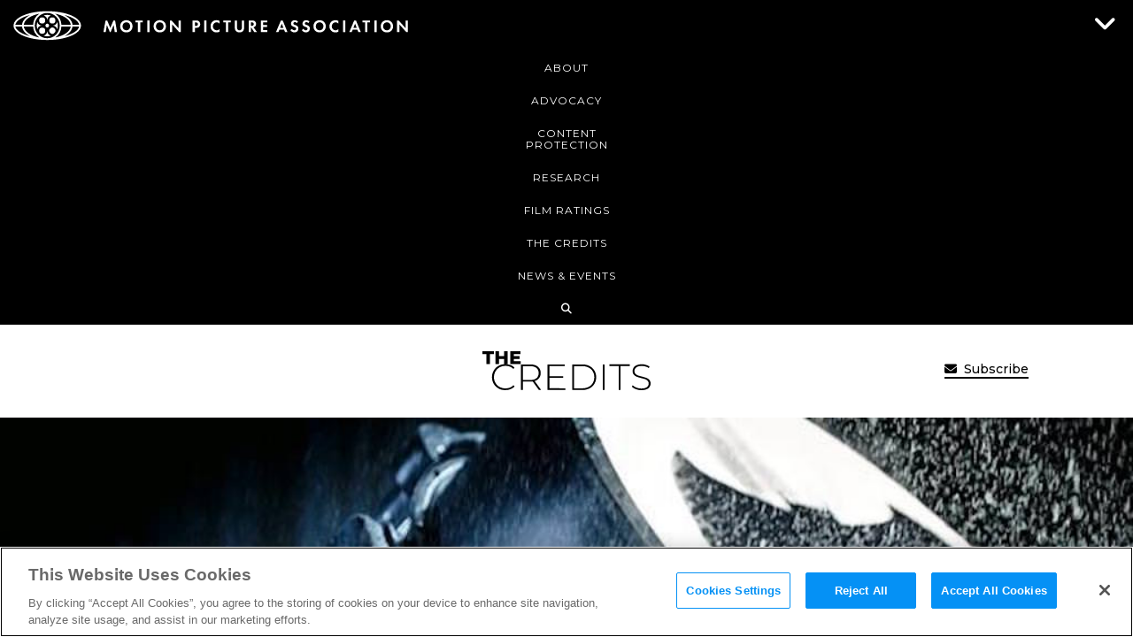

--- FILE ---
content_type: application/javascript
request_url: https://www.motionpictures.org/_Incapsula_Resource?SWJIYLWA=719d34d31c8e3a6e6fffd425f7e032f3&ns=2&cb=1819617505
body_size: 20173
content:
var _0xfba4=['\x42\x38\x4f\x6e\x48\x67\x3d\x3d','\x45\x63\x4f\x73\x77\x71\x59\x3d','\x77\x36\x46\x52\x77\x72\x63\x3d','\x77\x70\x78\x6d\x61\x67\x3d\x3d','\x77\x72\x72\x43\x6a\x38\x4f\x48\x49\x6e\x7a\x43\x6d\x42\x66\x43\x72\x4d\x4b\x65\x77\x6f\x77\x3d','\x77\x6f\x76\x43\x6b\x58\x67\x4b\x77\x35\x52\x78','\x65\x57\x54\x43\x6c\x51\x3d\x3d','\x58\x63\x4b\x4f\x56\x73\x4b\x75\x4d\x6d\x30\x3d','\x59\x63\x4f\x49\x77\x71\x6b\x3d','\x53\x4d\x4f\x57\x77\x36\x51\x3d','\x66\x6d\x72\x43\x6a\x47\x4e\x72\x63\x67\x3d\x3d','\x77\x34\x48\x43\x6a\x6e\x4c\x44\x71\x38\x4b\x36\x77\x72\x34\x3d','\x57\x73\x4f\x46\x77\x35\x67\x3d','\x77\x71\x37\x43\x74\x56\x51\x3d','\x47\x38\x4f\x7a\x54\x42\x6f\x48\x77\x71\x46\x5a\x77\x34\x52\x77\x77\x35\x4d\x3d','\x54\x7a\x4e\x62\x77\x34\x49\x73\x77\x37\x41\x3d','\x4d\x56\x31\x48','\x42\x41\x54\x44\x6f\x77\x3d\x3d','\x44\x4d\x4f\x32\x48\x67\x3d\x3d','\x56\x73\x4b\x2b\x77\x71\x59\x3d','\x77\x71\x49\x72\x4f\x67\x3d\x3d','\x77\x72\x77\x6d\x77\x6f\x4c\x44\x6f\x63\x4f\x66\x55\x73\x4b\x71\x77\x70\x76\x44\x6b\x42\x6e\x43\x70\x46\x55\x31\x77\x37\x74\x6c\x46\x73\x4f\x42\x52\x4d\x4b\x57\x77\x71\x4d\x38\x77\x37\x4c\x44\x67\x63\x4b\x36\x77\x71\x63\x4c\x54\x38\x4f\x38\x77\x71\x58\x43\x68\x52\x49\x47\x49\x4d\x4f\x2b\x77\x70\x34\x6c\x4d\x30\x34\x70\x48\x53\x49\x78\x77\x72\x31\x74\x4e\x38\x4f\x74\x42\x4d\x4b\x43\x77\x34\x63\x32\x77\x35\x54\x44\x76\x6e\x48\x44\x71\x6d\x50\x43\x6c\x38\x4b\x7a\x77\x71\x59\x69\x77\x6f\x49\x43\x4b\x51\x6a\x44\x76\x77\x3d\x3d','\x52\x69\x70\x57','\x51\x38\x4b\x51\x77\x6f\x30\x77\x44\x63\x4f\x52\x77\x71\x54\x43\x6e\x6e\x73\x6d\x77\x72\x59\x3d','\x77\x71\x73\x55\x56\x63\x4b\x6c\x62\x67\x3d\x3d','\x65\x56\x50\x44\x74\x67\x3d\x3d','\x63\x4d\x4f\x4e\x47\x4d\x4f\x78\x77\x70\x48\x43\x6e\x51\x3d\x3d','\x77\x71\x73\x52\x57\x38\x4b\x2f\x62\x6e\x38\x3d','\x46\x4d\x4f\x46\x53\x73\x4b\x46\x57\x73\x4b\x68\x77\x37\x49\x3d','\x52\x38\x4b\x42\x77\x70\x4c\x43\x70\x73\x4f\x52\x53\x67\x3d\x3d','\x4a\x38\x4b\x57\x59\x41\x3d\x3d','\x66\x78\x44\x43\x70\x4d\x4f\x5a\x4e\x52\x33\x43\x6e\x67\x3d\x3d','\x77\x35\x46\x52\x59\x69\x30\x48\x54\x51\x3d\x3d','\x65\x4d\x4f\x43\x77\x36\x45\x30','\x77\x37\x76\x43\x72\x4d\x4f\x51\x77\x72\x66\x44\x74\x73\x4b\x6a','\x47\x4d\x4f\x66\x4e\x48\x37\x43\x68\x32\x6b\x3d','\x56\x4d\x4b\x33\x42\x4d\x4f\x2b\x77\x34\x78\x57\x4e\x38\x4b\x62\x77\x37\x58\x43\x6f\x4d\x4f\x65\x4d\x63\x4f\x69\x4a\x67\x3d\x3d','\x77\x71\x49\x73\x57\x77\x3d\x3d','\x77\x71\x6e\x43\x69\x32\x73\x5a\x77\x36\x77\x3d','\x4b\x48\x70\x79\x77\x71\x37\x43\x68\x38\x4f\x79','\x42\x4d\x4b\x63\x77\x35\x41\x6c\x54\x41\x3d\x3d','\x77\x36\x6c\x55\x52\x63\x4f\x39\x4c\x6e\x48\x44\x6d\x4d\x4b\x30\x61\x31\x62\x44\x67\x58\x6a\x44\x76\x68\x50\x43\x6a\x4d\x4b\x57\x61\x38\x4f\x42\x53\x73\x4b\x6c\x77\x35\x76\x44\x75\x31\x4d\x48\x77\x36\x52\x74\x77\x34\x2f\x44\x67\x42\x6e\x43\x6d\x6e\x46\x79\x77\x34\x6f\x6b\x77\x70\x74\x75\x77\x37\x66\x43\x76\x6e\x44\x44\x73\x52\x4a\x43\x77\x36\x62\x43\x68\x6d\x50\x44\x6e\x67\x3d\x3d','\x4b\x48\x54\x44\x75\x54\x4d\x35','\x50\x63\x4f\x31\x77\x34\x6b\x3d','\x77\x35\x46\x73\x77\x6f\x4d\x3d','\x62\x73\x4f\x39\x44\x77\x3d\x3d','\x77\x37\x4a\x51\x77\x34\x59\x3d','\x54\x4d\x4b\x6b\x77\x72\x6f\x3d','\x77\x36\x78\x4d\x77\x35\x37\x43\x6d\x43\x74\x54','\x46\x38\x4f\x45\x52\x38\x4b\x4f','\x53\x58\x66\x43\x6c\x51\x3d\x3d','\x77\x35\x2f\x43\x76\x63\x4f\x75','\x77\x72\x30\x49\x77\x37\x30\x3d','\x77\x70\x31\x45\x58\x63\x4f\x52\x77\x37\x4a\x31\x4d\x67\x6c\x58\x77\x6f\x51\x3d','\x57\x73\x4b\x48\x77\x70\x34\x3d','\x4d\x30\x56\x79\x66\x53\x37\x44\x6a\x77\x3d\x3d','\x77\x35\x72\x43\x76\x73\x4b\x48\x77\x34\x45\x72\x77\x70\x34\x49\x47\x67\x3d\x3d','\x77\x35\x39\x32\x77\x36\x2f\x43\x69\x69\x74\x57\x53\x4d\x4b\x7a','\x77\x35\x4c\x43\x69\x57\x4d\x3d','\x4e\x56\x4e\x76','\x5a\x4d\x4f\x46\x77\x34\x50\x43\x6f\x38\x4f\x54\x44\x38\x4f\x6a\x42\x4d\x4f\x65\x77\x6f\x34\x36\x63\x38\x4f\x59\x77\x72\x44\x44\x75\x6e\x77\x54\x65\x6b\x4c\x44\x6e\x73\x4b\x6a\x41\x73\x4b\x67\x77\x6f\x50\x43\x69\x41\x39\x4b\x63\x43\x78\x78\x4a\x46\x66\x44\x6a\x73\x4b\x32\x77\x34\x6f\x58\x47\x73\x4b\x6b\x57\x4d\x4f\x54','\x44\x73\x4f\x74\x64\x67\x3d\x3d','\x49\x68\x50\x44\x6d\x73\x4b\x36','\x43\x73\x4f\x4f\x56\x41\x3d\x3d','\x46\x63\x4b\x79\x57\x41\x3d\x3d','\x65\x30\x46\x4a','\x63\x73\x4f\x78\x77\x71\x38\x3d','\x59\x6e\x48\x44\x6f\x67\x3d\x3d','\x48\x79\x73\x65','\x77\x37\x44\x43\x6c\x56\x34\x3d','\x55\x38\x4b\x35\x77\x72\x55\x3d','\x77\x34\x59\x63\x42\x58\x6b\x73\x77\x71\x49\x3d','\x63\x4d\x4f\x33\x77\x70\x30\x66\x63\x31\x34\x3d','\x65\x73\x4f\x6c\x77\x37\x64\x2f\x77\x6f\x37\x44\x72\x48\x67\x6b','\x77\x37\x58\x43\x6c\x4d\x4b\x62','\x44\x38\x4f\x6d\x43\x77\x3d\x3d','\x59\x57\x7a\x44\x73\x68\x76\x43\x71\x4d\x4b\x6a\x4f\x43\x34\x36\x77\x70\x62\x44\x6b\x43\x7a\x43\x71\x58\x56\x51\x77\x71\x7a\x43\x6b\x57\x33\x43\x74\x6b\x62\x44\x6f\x38\x4b\x6e\x77\x35\x58\x43\x6e\x33\x6a\x44\x68\x63\x4b\x44\x77\x36\x33\x43\x71\x73\x4f\x77\x77\x36\x48\x43\x71\x79\x45\x68\x77\x35\x42\x77\x77\x70\x58\x43\x72\x4d\x4f\x70\x4a\x41\x3d\x3d','\x46\x38\x4f\x7a\x77\x36\x78\x35\x77\x70\x49\x3d','\x47\x38\x4f\x6b\x77\x37\x7a\x44\x67\x77\x4c\x44\x70\x77\x3d\x3d','\x77\x35\x52\x78\x56\x41\x3d\x3d','\x77\x6f\x76\x43\x76\x41\x70\x74\x49\x56\x63\x3d','\x77\x6f\x51\x66\x77\x34\x63\x3d','\x47\x53\x63\x4b\x77\x34\x78\x56\x77\x37\x6a\x44\x6e\x6a\x6f\x4e\x77\x34\x48\x43\x6e\x73\x4f\x52\x77\x71\x50\x43\x74\x47\x39\x5a\x77\x72\x38\x3d','\x77\x35\x33\x43\x6f\x63\x4b\x34\x77\x35\x77\x74','\x4e\x41\x4d\x54\x77\x36\x6e\x43\x68\x63\x4b\x63\x77\x37\x45\x67\x77\x70\x68\x62\x50\x63\x4f\x51\x53\x73\x4b\x73\x77\x35\x55\x39\x4c\x56\x76\x44\x6e\x32\x33\x43\x6f\x73\x4f\x45\x77\x72\x7a\x43\x73\x63\x4b\x2b\x77\x35\x66\x43\x68\x69\x6e\x44\x73\x6d\x6b\x6a\x77\x70\x66\x43\x6f\x4d\x4f\x74\x77\x72\x49\x77\x77\x34\x51\x6e\x44\x58\x6f\x3d','\x77\x35\x62\x43\x76\x63\x4f\x73','\x77\x37\x72\x43\x6f\x73\x4f\x75\x48\x44\x66\x43\x6b\x67\x3d\x3d','\x63\x73\x4f\x53\x77\x72\x30\x3d','\x42\x4d\x4f\x30\x77\x37\x44\x44\x6c\x77\x4c\x44\x76\x51\x3d\x3d','\x42\x73\x4f\x52\x77\x35\x41\x3d','\x77\x34\x68\x52\x77\x6f\x6f\x70\x77\x72\x44\x44\x75\x67\x3d\x3d','\x4f\x47\x76\x44\x75\x6a\x45\x6b\x77\x70\x67\x3d','\x77\x6f\x58\x43\x6b\x48\x59\x3d','\x77\x72\x6b\x4f\x77\x71\x51\x3d','\x4e\x38\x4f\x78\x5a\x67\x3d\x3d','\x77\x72\x37\x43\x6d\x6e\x77\x3d','\x77\x6f\x70\x63\x77\x36\x33\x43\x76\x79\x2f\x44\x6a\x73\x4f\x49\x4d\x41\x3d\x3d','\x77\x71\x49\x36\x43\x73\x4b\x37','\x48\x54\x30\x36\x51\x4d\x4f\x71\x62\x63\x4f\x4e','\x4e\x38\x4f\x31\x44\x41\x3d\x3d','\x77\x72\x37\x43\x67\x73\x4f\x53\x42\x46\x62\x43\x6d\x68\x59\x3d','\x50\x73\x4f\x39\x49\x51\x3d\x3d','\x4f\x45\x64\x6b','\x77\x70\x6e\x44\x68\x6e\x62\x44\x6f\x63\x4b\x4c\x77\x71\x50\x44\x76\x63\x4b\x55\x77\x36\x4d\x6f','\x4a\x67\x6e\x44\x72\x73\x4b\x66\x49\x42\x33\x43\x68\x38\x4f\x4b\x65\x4d\x4f\x50\x54\x67\x3d\x3d','\x4b\x73\x4f\x33\x44\x77\x3d\x3d','\x47\x6c\x56\x4a','\x77\x71\x73\x6e\x77\x72\x55\x3d','\x4f\x73\x4f\x6b\x77\x37\x42\x2f\x77\x70\x2f\x44\x74\x77\x3d\x3d','\x55\x73\x4f\x79\x77\x72\x73\x3d','\x4f\x54\x51\x35','\x44\x54\x63\x67\x5a\x38\x4f\x33\x63\x73\x4f\x64\x50\x53\x77\x31\x66\x51\x3d\x3d','\x77\x35\x39\x42\x77\x6f\x6f\x76\x77\x71\x50\x44\x72\x38\x4f\x6d\x77\x72\x55\x3d','\x59\x4d\x4f\x74\x77\x70\x45\x66\x63\x31\x37\x44\x67\x63\x4f\x67\x4e\x30\x2f\x44\x6b\x51\x3d\x3d','\x43\x6a\x30\x73\x59\x63\x4f\x6b\x5a\x38\x4f\x4e\x4c\x41\x3d\x3d','\x56\x4d\x4b\x58\x57\x77\x3d\x3d','\x49\x4d\x4f\x4c\x50\x77\x3d\x3d','\x56\x4d\x4f\x44\x4d\x77\x3d\x3d','\x51\x73\x4b\x53\x77\x70\x77\x3d','\x52\x47\x48\x43\x6b\x73\x4b\x77\x58\x38\x4b\x51\x42\x67\x3d\x3d','\x77\x35\x48\x43\x6b\x32\x59\x3d','\x47\x43\x63\x49\x77\x34\x78\x55\x77\x37\x6a\x44\x6d\x44\x6f\x44\x77\x34\x48\x43\x6e\x38\x4f\x52\x77\x71\x66\x43\x74\x47\x39\x5a\x77\x72\x6a\x43\x6c\x38\x4b\x4f','\x49\x52\x62\x44\x68\x63\x4b\x37\x41\x41\x3d\x3d','\x77\x71\x34\x67\x65\x41\x3d\x3d','\x77\x70\x4a\x4a\x55\x73\x4f\x45\x77\x34\x56\x79','\x77\x34\x50\x43\x75\x47\x46\x42','\x77\x72\x67\x39\x47\x4d\x4b\x4b\x4b\x45\x34\x51\x77\x37\x44\x43\x73\x4d\x4f\x67\x77\x6f\x2f\x44\x6d\x6b\x5a\x34\x52\x54\x4a\x6d\x77\x70\x54\x44\x72\x73\x4f\x69\x77\x35\x37\x44\x75\x4d\x4b\x37\x4d\x79\x5a\x36\x57\x79\x66\x43\x68\x73\x4b\x47\x77\x6f\x54\x44\x71\x73\x4b\x69\x47\x63\x4f\x64\x62\x46\x67\x73\x4f\x54\x77\x3d','\x51\x63\x4b\x44\x77\x70\x34\x3d','\x47\x38\x4b\x4a\x77\x35\x49\x72\x54\x4d\x4f\x46','\x77\x72\x38\x38\x51\x73\x4b\x50\x4b\x67\x6f\x3d','\x77\x35\x6f\x5a\x77\x35\x73\x3d','\x43\x38\x4f\x32\x45\x67\x3d\x3d','\x77\x71\x30\x4b\x58\x63\x4b\x70\x66\x47\x54\x43\x68\x38\x4f\x70\x63\x77\x3d\x3d','\x57\x4d\x4b\x52\x77\x70\x37\x43\x73\x73\x4f\x52\x55\x41\x3d\x3d','\x4d\x73\x4f\x78\x77\x71\x67\x3d','\x59\x6d\x72\x43\x71\x41\x3d\x3d','\x64\x38\x4f\x4f\x49\x55\x37\x43\x6d\x67\x3d\x3d','\x4a\x33\x42\x7a\x77\x71\x4c\x43\x6d\x73\x4f\x2f','\x65\x47\x48\x44\x6e\x41\x3d\x3d','\x77\x70\x34\x4f\x45\x67\x3d\x3d','\x59\x6b\x5a\x39\x64\x69\x6e\x44\x67\x67\x3d\x3d','\x77\x6f\x6f\x2b\x45\x4d\x4b\x35\x77\x71\x35\x7a','\x52\x7a\x68\x55','\x42\x63\x4f\x36\x4b\x41\x3d\x3d','\x77\x36\x63\x69\x53\x73\x4b\x51\x4c\x52\x77\x3d','\x41\x63\x4f\x67\x77\x37\x37\x44\x6b\x52\x4d\x3d','\x77\x72\x41\x73\x77\x72\x45\x3d','\x77\x70\x41\x6d\x66\x41\x3d\x3d','\x77\x70\x4d\x31\x47\x73\x4b\x37\x77\x72\x78\x79\x66\x73\x4b\x47\x4d\x67\x3d\x3d','\x77\x70\x2f\x43\x6f\x31\x6f\x3d','\x57\x63\x4f\x62\x77\x71\x38\x3d','\x4b\x77\x76\x43\x72\x73\x4f\x59\x4b\x44\x54\x43\x6b\x58\x5a\x67\x77\x6f\x6b\x3d','\x77\x72\x63\x47\x77\x70\x59\x3d','\x4c\x73\x4b\x63\x56\x44\x70\x65\x45\x51\x3d\x3d','\x64\x6d\x48\x43\x67\x77\x3d\x3d','\x77\x36\x59\x4c\x4f\x77\x3d\x3d','\x53\x73\x4f\x76\x77\x36\x66\x44\x69\x42\x6f\x3d','\x77\x71\x6b\x59\x77\x36\x4a\x41\x65\x73\x4b\x52','\x77\x35\x33\x43\x67\x73\x4b\x52','\x47\x63\x4f\x2f\x4c\x77\x3d\x3d','\x77\x6f\x7a\x43\x71\x58\x49\x3d','\x61\x57\x33\x43\x76\x6d\x56\x59\x62\x33\x44\x43\x69\x77\x3d\x3d','\x77\x34\x49\x76\x77\x35\x67\x3d','\x4f\x33\x42\x33','\x77\x35\x73\x34\x48\x38\x4b\x77\x77\x72\x52\x30\x5a\x4d\x4f\x44\x4d\x78\x33\x44\x6f\x38\x4b\x6b\x43\x6e\x51\x31\x46\x77\x3d\x3d','\x77\x71\x38\x59\x77\x72\x4d\x3d','\x55\x4d\x4b\x6b\x77\x70\x73\x3d','\x5a\x48\x76\x43\x67\x67\x3d\x3d','\x77\x71\x67\x49\x54\x4d\x4b\x72\x63\x32\x50\x43\x74\x73\x4f\x70\x62\x78\x50\x44\x6d\x43\x66\x43\x75\x77\x62\x44\x6b\x73\x4f\x4b\x5a\x41\x3d\x3d','\x54\x73\x4f\x58\x48\x73\x4b\x63\x45\x38\x4b\x53\x77\x71\x44\x44\x73\x55\x4d\x3d','\x65\x63\x4b\x62\x47\x38\x4b\x6f\x77\x35\x45\x3d','\x77\x70\x64\x43\x57\x4d\x4f\x47\x77\x34\x6c\x56\x4d\x41\x3d\x3d','\x4f\x38\x4f\x67\x77\x71\x74\x6e\x4e\x4d\x4b\x7a','\x77\x72\x37\x43\x6f\x63\x4f\x7a','\x77\x34\x74\x49\x77\x70\x30\x39\x77\x71\x33\x44\x70\x73\x4f\x63\x77\x71\x4c\x44\x6b\x38\x4f\x68\x77\x71\x66\x44\x68\x67\x4c\x44\x67\x73\x4f\x6c\x52\x41\x50\x43\x73\x38\x4b\x2b\x47\x38\x4f\x59\x77\x37\x45\x77\x77\x36\x6a\x43\x71\x55\x64\x57\x77\x35\x54\x44\x71\x58\x59\x33\x50\x38\x4f\x77\x4d\x33\x5a\x54','\x77\x70\x59\x33\x43\x38\x4b\x35\x77\x72\x4e\x31\x59\x77\x3d\x3d','\x46\x58\x62\x44\x68\x41\x3d\x3d','\x57\x58\x35\x4a','\x77\x35\x64\x42\x77\x6f\x59\x39\x77\x72\x44\x44\x6f\x41\x3d\x3d','\x77\x37\x44\x43\x6a\x38\x4f\x72','\x49\x67\x72\x44\x6e\x4d\x4b\x31\x48\x53\x44\x43\x72\x4d\x4f\x64\x61\x63\x4f\x56\x46\x4d\x4f\x42\x77\x35\x59\x54\x77\x36\x76\x44\x73\x78\x2f\x44\x73\x73\x4b\x64\x77\x72\x7a\x43\x71\x41\x3d\x3d','\x62\x38\x4f\x6e\x77\x70\x45\x4c\x63\x30\x51\x3d','\x77\x72\x59\x75\x59\x67\x3d\x3d','\x77\x6f\x35\x41\x53\x63\x4f\x45\x77\x35\x68\x30\x43\x51\x6c\x75\x77\x6f\x54\x44\x69\x42\x74\x33\x42\x53\x35\x68\x55\x47\x48\x44\x74\x73\x4f\x31\x77\x70\x72\x44\x6e\x32\x6c\x49\x4d\x43\x67\x3d','\x44\x38\x4f\x5a\x61\x51\x3d\x3d','\x50\x67\x50\x44\x68\x38\x4b\x31\x41\x43\x59\x3d','\x65\x68\x76\x43\x72\x73\x4f\x62\x4f\x54\x6f\x3d','\x4d\x73\x4f\x4c\x41\x51\x3d\x3d','\x77\x71\x45\x64\x56\x67\x3d\x3d','\x77\x37\x42\x46\x77\x34\x58\x43\x6d\x44\x5a\x56\x59\x63\x4b\x31\x54\x73\x4f\x49\x4c\x51\x3d\x3d','\x49\x4d\x4f\x48\x77\x6f\x45\x3d','\x77\x34\x74\x49\x77\x70\x30\x39\x77\x71\x33\x44\x70\x73\x4f\x77','\x62\x31\x46\x57\x77\x72\x66\x44\x68\x73\x4f\x44','\x42\x63\x4b\x49\x77\x34\x54\x43\x71\x63\x4b\x56\x52\x4d\x4f\x68\x55\x38\x4b\x6e','\x77\x34\x68\x55\x77\x6f\x51\x7a\x77\x72\x41\x3d','\x77\x6f\x62\x43\x6c\x6a\x6b\x64\x77\x36\x31\x78\x51\x45\x74\x67\x77\x37\x35\x6e\x77\x37\x51\x3d','\x4e\x41\x41\x55','\x4c\x30\x78\x70\x66\x54\x50\x44\x69\x53\x45\x3d','\x41\x73\x4b\x43\x77\x35\x67\x70\x58\x73\x4f\x45\x77\x37\x72\x43\x68\x79\x77\x3d','\x77\x36\x7a\x43\x68\x47\x73\x3d','\x5a\x68\x4c\x43\x74\x63\x4f\x62\x4a\x44\x7a\x43\x70\x33\x31\x39\x77\x70\x6e\x44\x6a\x6b\x6e\x43\x69\x44\x6e\x43\x6f\x38\x4f\x44\x77\x37\x66\x44\x6d\x63\x4f\x76\x52\x38\x4f\x79\x4c\x79\x52\x75\x59\x63\x4f\x65\x4c\x4d\x4b\x76\x63\x31\x59\x75\x59\x73\x4f\x46\x77\x72\x51\x3d','\x61\x55\x62\x44\x76\x41\x3d\x3d','\x77\x72\x44\x43\x69\x63\x4f\x43\x4e\x55\x66\x43\x75\x42\x55\x3d','\x63\x38\x4f\x33\x77\x6f\x77\x45','\x4d\x4d\x4f\x71\x77\x34\x73\x3d','\x77\x71\x63\x6f\x53\x73\x4f\x43\x59\x4d\x4b\x6f\x77\x36\x54\x43\x73\x56\x6b\x3d','\x77\x71\x4d\x55\x77\x36\x42\x43\x59\x4d\x4b\x59\x64\x4d\x4b\x38\x5a\x6b\x76\x44\x6f\x45\x49\x44\x65\x45\x7a\x44\x6b\x52\x67\x74\x53\x4d\x4b\x77\x77\x37\x30\x3d','\x77\x70\x63\x35\x77\x35\x67\x3d','\x4a\x63\x4f\x78\x77\x37\x4a\x78\x77\x70\x38\x3d','\x77\x72\x58\x43\x67\x73\x4f\x49\x4e\x30\x76\x43\x6e\x77\x3d\x3d','\x66\x4d\x4f\x49\x77\x36\x49\x3d','\x63\x31\x68\x4e\x77\x72\x66\x44\x6d\x38\x4f\x46\x77\x71\x6b\x3d','\x77\x71\x34\x33\x77\x6f\x72\x43\x70\x44\x39\x64\x77\x34\x49\x72','\x54\x32\x48\x43\x69\x4d\x4b\x44\x51\x73\x4b\x56','\x47\x6e\x4e\x2f','\x4c\x32\x7a\x44\x73\x41\x3d\x3d','\x77\x70\x59\x33\x43\x38\x4b\x35\x77\x72\x4e\x31\x54\x38\x4b\x47\x4c\x68\x2f\x43\x76\x77\x3d\x3d','\x77\x34\x54\x43\x6b\x33\x33\x44\x75\x73\x4b\x50\x77\x71\x50\x44\x6f\x4d\x4b\x66','\x52\x46\x39\x68','\x4a\x73\x4b\x63\x54\x44\x52\x4a\x48\x43\x51\x4c\x77\x36\x4d\x76','\x57\x53\x68\x66\x77\x34\x49\x73\x77\x36\x50\x43\x69\x43\x68\x50','\x59\x68\x76\x43\x73\x38\x4f\x49','\x59\x68\x2f\x43\x6f\x73\x4f\x51\x4b\x43\x59\x3d','\x41\x38\x4b\x4a\x77\x34\x38\x34','\x77\x72\x55\x4c\x57\x38\x4b\x6c\x64\x6d\x67\x3d','\x65\x4d\x4f\x4e\x42\x63\x4f\x39\x77\x70\x48\x43\x6d\x6e\x55\x3d','\x51\x67\x78\x58','\x4b\x30\x68\x35','\x51\x6e\x4c\x44\x67\x51\x3d\x3d','\x77\x6f\x54\x43\x6e\x48\x63\x66\x77\x36\x46\x74','\x4f\x33\x48\x43\x6b\x41\x3d\x3d','\x77\x36\x58\x43\x69\x63\x4b\x36','\x57\x46\x72\x44\x6e\x41\x3d\x3d','\x77\x35\x58\x43\x6d\x6e\x67\x57\x77\x37\x74\x71\x55\x51\x56\x78\x77\x36\x46\x70\x77\x37\x62\x44\x67\x79\x33\x43\x76\x52\x6f\x3d','\x5a\x32\x33\x44\x6f\x53\x7a\x44\x67\x79\x73\x73\x49\x67\x3d\x3d','\x77\x70\x6f\x4e\x57\x67\x3d\x3d','\x57\x68\x31\x55','\x77\x35\x2f\x43\x6b\x57\x59\x3d','\x77\x70\x76\x43\x6a\x48\x73\x4c\x77\x36\x46\x33','\x77\x37\x6a\x43\x70\x73\x4f\x32\x45\x69\x54\x43\x6d\x38\x4b\x5a\x44\x79\x4d\x3d','\x77\x6f\x33\x43\x67\x58\x41\x4c\x77\x36\x46\x32','\x4f\x4d\x4f\x67\x77\x36\x68\x78\x77\x6f\x7a\x44\x76\x6e\x68\x32\x57\x79\x34\x6d\x4f\x4d\x4f\x4c\x77\x34\x70\x45\x77\x6f\x73\x3d','\x49\x4d\x4f\x67\x77\x37\x4a\x74\x77\x6f\x34\x3d','\x77\x71\x77\x68\x52\x63\x4b\x59\x4d\x51\x73\x3d','\x66\x57\x50\x44\x68\x44\x48\x44\x6c\x69\x4d\x32\x4b\x73\x4f\x36\x77\x72\x41\x4f\x53\x73\x4f\x57\x66\x63\x4b\x76\x54\x54\x59\x3d','\x77\x35\x54\x43\x68\x33\x2f\x44\x72\x4d\x4b\x65','\x59\x73\x4f\x79\x77\x6f\x38\x69\x5a\x6b\x48\x44\x6b\x51\x3d\x3d','\x77\x34\x51\x59\x48\x58\x63\x2f\x77\x71\x74\x66\x77\x35\x6c\x63\x77\x36\x50\x43\x74\x57\x62\x44\x6a\x4d\x4f\x45\x53\x54\x31\x6f\x77\x35\x6e\x43\x75\x4d\x4b\x55\x77\x71\x30\x63\x77\x6f\x76\x43\x6e\x38\x4b\x35\x77\x70\x6e\x43\x72\x67\x3d\x3d','\x4c\x57\x58\x44\x75\x53\x38\x6f','\x77\x71\x77\x53\x77\x6f\x51\x3d','\x48\x6a\x51\x37\x63\x38\x4f\x71\x62\x73\x4f\x62','\x77\x6f\x62\x43\x6d\x47\x38\x52\x77\x37\x4a\x6b\x55\x55\x70\x6d\x77\x72\x6c\x34\x77\x37\x62\x44\x6c\x7a\x6a\x43\x72\x78\x41\x43\x4f\x77\x3d\x3d','\x53\x4d\x4b\x48\x57\x38\x4b\x70\x46\x67\x3d\x3d','\x77\x34\x74\x49\x77\x6f\x6b\x75\x77\x71\x4c\x44\x70\x38\x4f\x78\x77\x71\x6f\x3d','\x77\x72\x77\x6e\x57\x4d\x4f\x4f\x59\x63\x4b\x67\x77\x37\x37\x43\x75\x30\x39\x4a\x4b\x38\x4f\x2b\x4a\x67\x33\x43\x75\x73\x4f\x32\x77\x35\x68\x77\x54\x77\x3d\x3d','\x50\x56\x66\x43\x73\x77\x74\x63','\x4c\x47\x48\x44\x74\x7a\x34\x2f\x77\x70\x54\x44\x69\x73\x4b\x7a\x77\x37\x34\x3d','\x77\x70\x59\x33\x48\x38\x4b\x71\x77\x72\x78\x30\x59\x73\x4b\x4f','\x77\x37\x74\x5a\x77\x72\x4c\x43\x6f\x58\x44\x43\x74\x33\x2f\x44\x6a\x63\x4f\x51\x55\x73\x4f\x5a\x61\x63\x4f\x49\x77\x6f\x4e\x54\x47\x4d\x4b\x47','\x4f\x63\x4f\x34\x57\x51\x45\x79\x77\x71\x74\x6c\x77\x36\x35\x54\x77\x34\x30\x57\x77\x37\x41\x66','\x63\x77\x62\x43\x71\x63\x4f\x50\x4f\x53\x45\x3d','\x77\x35\x58\x43\x67\x33\x48\x44\x73\x73\x4b\x53\x77\x72\x37\x44\x6d\x73\x4b\x6a\x77\x35\x77\x3d','\x77\x34\x7a\x43\x72\x32\x46\x63\x61\x52\x77\x3d','\x77\x35\x52\x46\x77\x71\x2f\x43\x70\x33\x66\x43\x72\x55\x2f\x44\x68\x51\x3d\x3d','\x77\x72\x63\x2b\x52\x38\x4f\x55\x63\x73\x4b\x79','\x77\x70\x66\x43\x6f\x56\x6a\x44\x6e\x4d\x4f\x71\x77\x34\x62\x44\x6e\x4d\x4b\x4a\x77\x72\x55\x67\x65\x41\x3d\x3d','\x4c\x38\x4f\x43\x4f\x6b\x6a\x43\x69\x32\x6f\x3d','\x56\x38\x4b\x63\x77\x6f\x4c\x43\x75\x73\x4f\x49\x58\x51\x3d\x3d','\x77\x70\x48\x43\x6d\x48\x63\x63\x77\x37\x42\x39','\x77\x35\x68\x4d\x5a\x54\x6b\x48\x56\x67\x3d\x3d','\x65\x51\x37\x43\x70\x63\x4f\x4f\x4c\x41\x3d\x3d','\x4d\x38\x4f\x35\x77\x37\x64\x72\x77\x70\x2f\x44\x72\x41\x3d\x3d','\x4c\x63\x4b\x4a\x53\x41\x3d\x3d','\x77\x72\x7a\x43\x6e\x38\x4f\x50\x49\x30\x76\x43\x68\x41\x3d\x3d','\x44\x73\x4f\x4b\x53\x4d\x4b\x42\x55\x4d\x4b\x48','\x57\x38\x4b\x65\x58\x73\x4b\x76\x42\x32\x6f\x3d','\x77\x72\x6a\x43\x6b\x4d\x4f\x44\x49\x31\x44\x43\x6d\x68\x72\x43\x76\x4d\x4b\x79','\x77\x71\x6e\x43\x6b\x73\x4f\x41\x4e\x6c\x62\x43\x6d\x54\x66\x43\x72\x4d\x4b\x70\x77\x70\x45\x69\x50\x51\x3d\x3d','\x4e\x78\x37\x44\x67\x4d\x4b\x68\x41\x44\x30\x3d','\x77\x71\x76\x43\x6e\x31\x72\x44\x6d\x63\x4f\x64\x77\x34\x62\x44\x69\x63\x4b\x4b\x77\x71\x41\x39\x63\x41\x3d\x3d','\x4f\x6c\x68\x31\x61\x53\x37\x44\x6c\x41\x3d\x3d','\x45\x38\x4f\x75\x77\x37\x2f\x44\x70\x51\x50\x44\x75\x38\x4f\x62\x77\x36\x34\x78\x59\x38\x4f\x2f\x77\x72\x50\x44\x6d\x51\x3d\x3d','\x4a\x38\x4b\x42\x55\x79\x35\x65\x43\x67\x3d\x3d','\x77\x72\x59\x70\x51\x38\x4f\x6d\x63\x38\x4b\x31\x77\x36\x58\x43\x75\x56\x77\x54\x4e\x63\x4f\x30\x4b\x69\x72\x43\x70\x38\x4f\x78\x77\x35\x70\x6e\x55\x68\x34\x6f\x59\x73\x4f\x44','\x52\x6e\x7a\x43\x6a\x38\x4b\x58\x51\x73\x4b\x4f','\x77\x37\x62\x43\x68\x47\x31\x44\x65\x41\x48\x44\x6d\x58\x59\x2b\x77\x35\x5a\x5a\x56\x63\x4f\x4d\x5a\x73\x4f\x6e\x77\x6f\x44\x44\x6d\x58\x4c\x44\x69\x73\x4b\x34\x4e\x4d\x4f\x34','\x65\x48\x72\x43\x68\x47\x4a\x65\x64\x51\x3d\x3d','\x47\x63\x4f\x41\x4a\x38\x4b\x55\x77\x70\x48\x44\x76\x73\x4b\x67\x54\x73\x4b\x6d\x77\x6f\x58\x43\x68\x73\x4b\x2f\x48\x33\x6e\x43\x6a\x53\x5a\x67\x43\x4d\x4f\x74\x77\x70\x76\x44\x67\x32\x6e\x43\x67\x73\x4f\x69\x49\x6b\x7a\x44\x69\x73\x4f\x7a\x77\x70\x58\x44\x6c\x51\x3d\x3d','\x77\x70\x63\x42\x77\x70\x48\x43\x70\x44\x4e\x59\x77\x35\x30\x6e\x77\x6f\x4e\x68\x77\x35\x73\x48\x48\x63\x4f\x4e\x4b\x30\x4c\x43\x72\x38\x4f\x74\x47\x4d\x4b\x2b\x64\x77\x3d\x3d','\x4f\x30\x39\x2f\x62\x7a\x66\x44\x67\x6a\x7a\x44\x76\x56\x45\x53\x77\x36\x64\x73\x77\x36\x42\x72\x4f\x7a\x6b\x52\x77\x35\x50\x44\x68\x4d\x4f\x70\x77\x6f\x52\x71\x77\x70\x54\x43\x6a\x6b\x72\x43\x67\x38\x4f\x6b\x45\x4d\x4f\x53\x77\x35\x58\x43\x74\x30\x35\x51\x77\x6f\x33\x43\x68\x4d\x4f\x58\x57\x77\x3d\x3d','\x43\x44\x68\x65\x77\x35\x4d\x79\x77\x36\x58\x43\x6e\x69\x4a\x52\x77\x35\x76\x44\x67\x38\x4f\x4d\x77\x36\x4c\x43\x76\x53\x78\x4b\x77\x37\x76\x43\x6a\x63\x4f\x58\x49\x58\x33\x44\x6c\x73\x4b\x42\x57\x38\x4b\x70\x4c\x46\x54\x43\x74\x51\x3d\x3d','\x77\x34\x45\x4f\x77\x37\x4c\x43\x76\x54\x37\x44\x6c\x63\x4b\x47\x4d\x63\x4f\x75\x57\x54\x4c\x43\x72\x77\x6e\x43\x72\x63\x4b\x58','\x77\x37\x5a\x4d\x77\x34\x4c\x43\x6a\x44\x5a\x55\x55\x41\x3d\x3d','\x77\x34\x30\x56\x42\x48\x77\x35\x77\x71\x59\x46\x77\x34\x52\x4c\x77\x72\x7a\x43\x73\x47\x50\x44\x69\x38\x4f\x47','\x48\x63\x4f\x6a\x52\x42\x73\x77\x77\x72\x30\x3d','\x63\x56\x46\x4a\x77\x71\x58\x44\x6d\x38\x4f\x5a\x77\x72\x38\x3d','\x57\x63\x4b\x4b\x57\x4d\x4b\x2b\x45\x6e\x58\x44\x75\x69\x77\x6b\x77\x72\x35\x53\x4a\x73\x4b\x6e\x63\x51\x3d\x3d','\x77\x37\x4c\x43\x73\x63\x4f\x58\x77\x71\x50\x44\x74\x73\x4b\x34','\x77\x35\x4c\x43\x6c\x48\x7a\x44\x75\x73\x4b\x65\x77\x72\x6e\x44\x76\x41\x3d\x3d','\x77\x6f\x30\x68\x53\x63\x4b\x39\x4c\x51\x70\x46\x77\x71\x6e\x43\x68\x4d\x4f\x44\x77\x35\x30\x3d','\x62\x38\x4b\x54\x48\x73\x4b\x79\x77\x35\x46\x4c','\x77\x6f\x78\x4a\x54\x63\x4f\x57\x77\x35\x68\x6f\x4d\x30\x51\x78\x77\x70\x62\x43\x68\x6c\x38\x2f','\x77\x34\x50\x43\x70\x6d\x51\x3d','\x77\x37\x44\x43\x70\x63\x4f\x52\x77\x72\x4c\x44\x6f\x38\x4b\x6e\x77\x71\x62\x43\x74\x4d\x4b\x77\x77\x37\x37\x43\x70\x4d\x4f\x64\x77\x71\x64\x72\x58\x63\x4f\x7a\x77\x70\x63\x33','\x77\x36\x44\x43\x70\x73\x4f\x73\x44\x69\x59\x3d','\x77\x37\x70\x55\x77\x6f\x67\x3d','\x4e\x63\x4b\x51\x56\x44\x6c\x46\x44\x6c\x34\x47\x77\x37\x77\x5a\x66\x38\x4b\x74\x52\x63\x4b\x68\x77\x35\x4e\x4d\x77\x37\x67\x3d','\x5a\x57\x50\x44\x6e\x69\x33\x44\x6c\x41\x3d\x3d','\x4b\x30\x39\x50\x62\x69\x6a\x44\x6a\x6a\x7a\x44\x72\x67\x3d\x3d','\x77\x70\x42\x4e\x53\x73\x4f\x4b\x77\x35\x5a\x37\x49\x67\x4e\x6b\x77\x35\x37\x43\x6c\x67\x68\x6a\x4b\x43\x78\x76\x56\x7a\x49\x3d','\x64\x51\x37\x43\x74\x63\x4f\x2f\x49\x54\x50\x43\x69\x32\x73\x3d','\x77\x35\x4e\x56\x65\x69\x4d\x55\x52\x47\x48\x43\x6f\x7a\x7a\x43\x6d\x38\x4b\x42\x77\x34\x66\x44\x67\x63\x4f\x31\x63\x77\x3d\x3d','\x4e\x48\x66\x44\x74\x69\x6f\x34','\x77\x72\x77\x6e\x57\x4d\x4f\x4f\x59\x63\x4b\x67\x77\x37\x37\x43\x75\x30\x39\x4a\x50\x38\x4f\x30\x4b\x67\x66\x43\x72\x63\x4f\x38\x77\x35\x70\x38\x55\x68\x77\x3d','\x4e\x4d\x4f\x71\x77\x71\x74\x75\x4a\x63\x4b\x34\x66\x45\x4a\x39\x77\x34\x49\x3d','\x57\x73\x4b\x56\x77\x6f\x62\x43\x76\x4d\x4f\x43\x57\x63\x4b\x6d\x51\x4d\x4f\x6e\x77\x6f\x74\x39\x50\x63\x4f\x41\x77\x6f\x54\x43\x76\x6c\x38\x79\x55\x46\x54\x44\x6a\x4d\x4f\x79\x46\x38\x4b\x2f','\x77\x72\x4d\x63\x77\x36\x42\x53\x61\x77\x3d\x3d','\x77\x72\x6b\x2f\x77\x71\x6b\x3d','\x77\x6f\x76\x43\x75\x41\x70\x74\x49\x46\x34\x41\x48\x67\x3d\x3d','\x42\x63\x4f\x59\x4f\x56\x37\x43\x6e\x47\x30\x68\x53\x38\x4b\x58\x77\x6f\x30\x37\x62\x73\x4f\x5a\x46\x38\x4b\x38\x77\x35\x48\x43\x72\x45\x4e\x44\x77\x71\x72\x43\x6c\x63\x4b\x37\x77\x70\x6c\x69\x77\x71\x46\x58','\x47\x44\x6b\x69\x59\x63\x4f\x6d','\x77\x37\x6a\x43\x73\x73\x4f\x74\x47\x53\x62\x43\x69\x4d\x4b\x73','\x77\x6f\x7a\x43\x76\x42\x31\x35','\x77\x34\x66\x43\x6f\x6d\x56\x4e\x65\x42\x33\x44\x73\x51\x3d\x3d','\x41\x6a\x30\x67\x63\x38\x4f\x33\x61\x41\x3d\x3d','\x77\x37\x64\x41\x77\x35\x37\x43\x6d\x7a\x42\x4d\x45\x4d\x4b\x2f\x51\x38\x4f\x49\x64\x63\x4f\x2b\x77\x35\x76\x44\x70\x69\x64\x4f\x77\x72\x50\x44\x6a\x48\x4e\x43','\x77\x70\x59\x4f\x4b\x41\x3d\x3d','\x77\x34\x62\x43\x6f\x6e\x78\x4b\x62\x7a\x6a\x44\x6d\x57\x63\x6e\x77\x36\x45\x3d','\x50\x48\x78\x7a\x77\x71\x48\x43\x67\x63\x4f\x67\x77\x35\x5a\x53\x43\x7a\x48\x44\x6d\x38\x4b\x38\x41\x46\x51\x35\x64\x38\x4b\x69\x61\x73\x4b\x6f\x77\x37\x41\x77','\x65\x73\x4b\x2b\x49\x51\x3d\x3d','\x77\x34\x55\x4d\x48\x33\x73\x71\x77\x6f\x4a\x4f\x77\x35\x39\x4a\x77\x71\x58\x43\x73\x51\x3d\x3d','\x53\x63\x4b\x50\x57\x63\x4b\x34\x48\x47\x37\x44\x75\x67\x73\x7a\x77\x72\x4e\x32\x44\x38\x4b\x47\x5a\x77\x37\x43\x75\x63\x4b\x49\x77\x34\x41\x6c\x56\x4d\x4f\x55\x4a\x4d\x4b\x57\x77\x34\x54\x43\x6e\x73\x4f\x76\x56\x32\x51\x3d','\x77\x36\x35\x4e\x77\x71\x37\x43\x74\x57\x33\x43\x71\x67\x3d\x3d','\x65\x7a\x35\x59\x77\x37\x63\x68\x77\x35\x62\x43\x69\x43\x68\x66\x77\x35\x6a\x44\x6e\x63\x4f\x45\x77\x37\x2f\x43\x72\x78\x74\x4b\x77\x36\x58\x43\x6e\x38\x4f\x61\x4c\x32\x6f\x3d','\x57\x7a\x4a\x55\x77\x35\x51\x43\x77\x37\x50\x44\x67\x79\x56\x55\x77\x35\x50\x44\x6e\x4d\x4f\x5a\x77\x36\x50\x43\x76\x54\x74\x52\x77\x36\x54\x43\x6d\x63\x4b\x52\x49\x33\x48\x44\x6e\x38\x4b\x35\x52\x4d\x4b\x6a\x4a\x46\x2f\x44\x67\x73\x4f\x4e','\x77\x36\x48\x43\x71\x4d\x4f\x53\x77\x71\x58\x44\x70\x77\x3d\x3d','\x77\x34\x48\x43\x69\x58\x33\x44\x71\x73\x4b\x50\x77\x72\x6a\x44\x75\x73\x4b\x53\x77\x36\x52\x36\x57\x77\x3d\x3d','\x77\x6f\x6b\x4c\x77\x70\x4c\x44\x6b\x63\x4f\x6f\x66\x63\x4b\x44\x77\x72\x51\x3d','\x77\x35\x58\x43\x70\x73\x4f\x52\x77\x72\x7a\x44\x70\x38\x4b\x71\x77\x70\x7a\x44\x74\x4d\x4b\x74\x77\x37\x54\x44\x71\x63\x4b\x46\x77\x71\x39\x68\x45\x73\x4f\x68\x77\x6f\x51\x30\x53\x53\x76\x43\x73\x7a\x68\x67\x77\x35\x54\x43\x6d\x7a\x70\x4d\x4c\x54\x4c\x43\x67\x73\x4b\x59\x77\x71\x54\x44\x6d\x63\x4f\x72\x44\x73\x4b\x41\x77\x36\x44\x44\x71\x68\x6a\x43\x72\x48\x41\x57\x55\x4d\x4b\x75\x43\x63\x4f\x46\x77\x35\x30\x44\x77\x70\x62\x43\x69\x33\x2f\x44\x75\x38\x4f\x79\x77\x37\x45\x2b\x5a\x48\x2f\x44\x75\x78\x45\x63\x63\x63\x4b\x6a\x43\x53\x77\x6b\x77\x36\x46\x62\x66\x33\x7a\x44\x71\x38\x4b\x53\x54\x63\x4b\x59\x57\x53\x52\x58\x77\x72\x44\x44\x75\x63\x4b\x72\x65\x4d\x4b\x34\x77\x34\x38\x52\x77\x34\x6f\x3d','\x77\x37\x5a\x49\x77\x35\x7a\x43\x69\x6a\x6f\x3d','\x5a\x73\x4f\x57\x77\x37\x34\x3d','\x77\x37\x58\x43\x76\x6c\x67\x3d','\x65\x63\x4f\x4a\x77\x37\x59\x6c\x77\x6f\x6a\x43\x6b\x6d\x62\x43\x6e\x79\x67\x3d','\x51\x73\x4b\x52\x77\x6f\x4c\x43\x70\x73\x4f\x4d\x56\x38\x4b\x38\x58\x41\x3d\x3d','\x43\x38\x4f\x4f\x58\x4d\x4b\x54\x53\x38\x4b\x42\x77\x37\x72\x44\x76\x67\x3d\x3d','\x77\x72\x77\x70\x53\x73\x4f\x43','\x77\x70\x44\x43\x72\x31\x66\x44\x68\x63\x4f\x58\x77\x34\x76\x44\x6b\x38\x4b\x54\x77\x36\x38\x72\x65\x73\x4f\x58\x77\x35\x6e\x44\x76\x73\x4b\x30\x46\x6b\x6e\x44\x69\x30\x6a\x44\x68\x6d\x34\x3d','\x77\x6f\x73\x46\x77\x71\x33\x44\x6b\x4d\x4f\x2f','\x77\x70\x6b\x4c\x77\x71\x4c\x44\x6b\x4d\x4f\x33\x63\x63\x4b\x44\x77\x71\x66\x44\x6c\x44\x7a\x43\x69\x33\x77\x3d','\x77\x34\x76\x43\x70\x38\x4b\x31\x77\x35\x6c\x33\x77\x6f\x4d\x4a\x4c\x6c\x46\x2b\x58\x47\x63\x31\x77\x34\x76\x44\x73\x51\x77\x6e\x4f\x38\x4f\x36\x41\x54\x48\x44\x71\x67\x3d\x3d','\x56\x57\x58\x43\x69\x73\x4b\x52\x55\x77\x3d\x3d','\x53\x73\x4b\x4a\x5a\x4d\x4b\x6f\x41\x58\x44\x43\x75\x6a\x73\x3d','\x77\x34\x7a\x43\x68\x32\x58\x44\x73\x4d\x4b\x63\x77\x71\x76\x44\x75\x38\x4b\x65\x77\x36\x49\x37\x53\x73\x4f\x58\x77\x6f\x46\x37\x63\x63\x4b\x53\x77\x36\x6e\x44\x6e\x32\x58\x43\x6f\x4d\x4b\x79\x50\x30\x50\x44\x68\x77\x3d\x3d','\x41\x63\x4b\x4e\x77\x35\x41\x35\x58\x51\x3d\x3d','\x4b\x48\x70\x7a\x77\x71\x76\x43\x69\x38\x4f\x30\x77\x6f\x78\x55\x45\x53\x73\x3d','\x4d\x4d\x4b\x4e\x54\x67\x3d\x3d','\x64\x32\x66\x44\x68\x44\x48\x44\x6b\x69\x63\x57\x50\x4d\x4f\x34\x77\x37\x73\x3d','\x5a\x63\x4f\x33\x77\x70\x45\x50\x63\x30\x58\x44\x6d\x38\x4f\x74','\x77\x36\x54\x43\x71\x73\x4f\x4d\x77\x72\x58\x44\x70\x38\x4b\x6c\x77\x35\x7a\x43\x71\x38\x4b\x77\x77\x36\x6e\x44\x72\x63\x4b\x49','\x43\x38\x4f\x4b\x51\x73\x4b\x56\x52\x77\x3d\x3d','\x43\x73\x4f\x43\x53\x73\x4b\x55\x53\x67\x3d\x3d','\x77\x70\x76\x43\x6d\x6d\x73\x64\x77\x37\x42\x72\x43\x30\x31\x78\x77\x37\x35\x76\x77\x37\x4c\x44\x67\x67\x3d\x3d','\x77\x35\x2f\x43\x74\x6d\x52\x61\x65\x41\x3d\x3d','\x61\x31\x46\x52\x77\x72\x66\x44\x6d\x73\x4f\x66','\x45\x73\x4b\x44\x77\x35\x30\x38\x55\x51\x3d\x3d','\x77\x35\x35\x63\x77\x6f\x45\x70\x77\x72\x44\x44\x75\x77\x3d\x3d','\x77\x37\x4c\x43\x70\x73\x4f\x66\x77\x71\x44\x44\x71\x38\x4b\x55\x77\x71\x54\x43\x75\x63\x4b\x72\x77\x36\x54\x44\x76\x38\x4b\x5a\x77\x70\x52\x76\x57\x38\x4f\x69','\x77\x71\x41\x46\x77\x36\x56\x55\x65\x73\x4b\x4b','\x77\x71\x30\x78\x77\x6f\x66\x43\x73\x54\x68\x6a\x77\x34\x6f\x32\x77\x6f\x46\x4e\x77\x34\x63\x75\x41\x63\x4f\x46\x50\x41\x3d\x3d','\x77\x37\x50\x43\x71\x4d\x4f\x58\x48\x69\x48\x43\x75\x4d\x4b\x66\x44\x79\x62\x43\x71\x73\x4f\x73\x66\x48\x38\x78\x77\x6f\x76\x43\x68\x51\x50\x43\x6c\x79\x74\x72\x77\x6f\x41\x39','\x77\x36\x44\x43\x6f\x4d\x4f\x51\x77\x72\x54\x44\x72\x63\x4b\x38\x77\x35\x7a\x43\x6c\x4d\x4b\x51\x77\x34\x6e\x44\x6e\x63\x4b\x6c\x77\x6f\x35\x59\x63\x63\x4f\x64\x77\x72\x63\x49\x65\x51\x3d\x3d','\x77\x34\x66\x43\x6e\x6e\x72\x44\x71\x73\x4b\x50\x77\x72\x6b\x3d','\x77\x34\x68\x67\x77\x37\x54\x43\x75\x78\x70\x31\x59\x63\x4b\x54\x65\x73\x4f\x39\x51\x38\x4f\x66','\x77\x6f\x62\x43\x6d\x47\x38\x52\x77\x37\x4a\x6b\x55\x55\x70\x6d\x77\x72\x6c\x6c\x77\x37\x50\x44\x6d\x79\x6e\x43\x6e\x51\x59\x41\x4d\x31\x4c\x43\x75\x4d\x4f\x4a\x63\x53\x4c\x43\x6d\x42\x34\x68\x77\x34\x72\x43\x68\x4d\x4b\x41','\x77\x35\x6e\x43\x67\x6c\x34\x3d','\x77\x72\x54\x43\x6a\x73\x4f\x4c\x4e\x57\x76\x43\x6a\x67\x50\x43\x72\x4d\x4b\x73','\x59\x73\x4f\x47\x77\x36\x51\x70\x77\x6f\x6e\x43\x6d\x6e\x7a\x43\x6c\x54\x37\x43\x6d\x73\x4f\x49\x56\x63\x4f\x55\x61\x30\x38\x6d\x77\x37\x41\x4c\x52\x69\x30\x37\x77\x6f\x74\x4d\x54\x73\x4f\x4f\x77\x35\x59\x30','\x50\x4d\x4f\x62\x50\x30\x37\x43\x6d\x67\x3d\x3d','\x4f\x73\x4f\x69\x4e\x67\x3d\x3d','\x58\x44\x64\x50\x77\x35\x63\x45\x77\x36\x72\x43\x6e\x67\x3d\x3d','\x77\x34\x4c\x43\x74\x4d\x4b\x36\x77\x35\x49\x74\x77\x70\x38\x3d','\x61\x6d\x76\x43\x67\x33\x56\x46\x63\x54\x44\x43\x69\x7a\x7a\x44\x6c\x63\x4f\x67\x77\x35\x35\x6f\x77\x36\x2f\x43\x75\x38\x4b\x6d\x45\x67\x3d\x3d','\x5a\x73\x4f\x36\x77\x70\x59\x66\x63\x31\x38\x3d','\x4d\x63\x4f\x74\x77\x37\x46\x36\x77\x6f\x72\x44\x73\x31\x68\x78\x51\x48\x4d\x3d','\x47\x63\x4f\x67\x77\x36\x54\x44\x6a\x52\x48\x44\x72\x73\x4f\x41\x77\x36\x77\x69\x4f\x63\x4f\x6a\x77\x71\x2f\x44\x6b\x73\x4f\x5a\x77\x36\x6c\x43\x50\x51\x52\x55\x48\x38\x4b\x53\x77\x70\x78\x42\x77\x6f\x33\x44\x6a\x44\x72\x43\x6f\x43\x52\x55\x41\x41\x66\x43\x70\x4d\x4b\x45\x4d\x53\x4e\x35\x46\x48\x64\x39','\x77\x6f\x48\x43\x73\x31\x48\x44\x67\x73\x4f\x37\x77\x34\x6e\x44\x6d\x4d\x4b\x4a\x77\x72\x55\x4c\x64\x4d\x4f\x41\x77\x34\x30\x3d','\x4e\x4d\x4f\x7a\x77\x37\x39\x32\x77\x6f\x2f\x44\x72\x41\x3d\x3d','\x48\x38\x4f\x5a\x54\x38\x4b\x4f\x52\x67\x3d\x3d','\x77\x35\x56\x46\x77\x70\x34\x7a\x77\x71\x50\x44\x71\x63\x4f\x33\x77\x71\x6a\x44\x6d\x63\x4b\x37\x77\x36\x2f\x44\x6e\x41\x6e\x44\x6c\x4d\x4f\x42\x57\x79\x6e\x43\x75\x38\x4f\x71\x4e\x73\x4f\x4b\x77\x71\x55\x2f\x77\x71\x6e\x43\x76\x78\x56\x57\x77\x70\x72\x44\x71\x33\x41\x43\x62\x63\x4f\x5a\x64\x48\x74\x50\x59\x4d\x4b\x6b\x77\x72\x41\x3d','\x77\x71\x77\x6c\x52\x38\x4b\x4a\x4f\x77\x3d\x3d','\x77\x35\x38\x4b\x44\x6d\x77\x5a\x77\x71\x31\x4f\x77\x35\x68\x61\x77\x6f\x6e\x43\x70\x48\x37\x44\x6d\x41\x3d\x3d','\x77\x70\x38\x57\x77\x71\x44\x44\x69\x38\x4f\x2b\x5a\x77\x3d\x3d','\x50\x56\x4a\x39\x64\x44\x34\x3d','\x77\x71\x59\x2f\x77\x70\x44\x43\x71\x44\x5a\x64\x77\x35\x73\x68\x77\x6f\x63\x71\x77\x35\x77\x72\x43\x38\x4f\x63\x47\x45\x7a\x43\x75\x73\x4f\x33\x4d\x38\x4b\x63\x65\x4d\x4b\x65\x4b\x73\x4f\x4b\x4d\x56\x49\x58\x4a\x63\x4f\x55\x4d\x38\x4f\x69\x77\x36\x45\x48\x51\x73\x4b\x2b\x65\x73\x4b\x65\x63\x6c\x30\x3d','\x77\x70\x33\x43\x69\x6e\x77\x4b\x77\x35\x52\x69\x51\x45\x74\x67\x77\x35\x4e\x70\x77\x36\x37\x44\x6c\x77\x3d\x3d','\x77\x71\x6f\x73\x77\x6f\x66\x43\x72\x7a\x56\x50','\x77\x35\x6c\x57\x77\x6f\x6b\x30\x77\x71\x41\x3d','\x45\x38\x4f\x4f\x4d\x73\x4b\x49\x77\x70\x76\x44\x75\x73\x4b\x36\x56\x63\x4f\x36\x77\x37\x54\x43\x71\x63\x4b\x6b\x44\x33\x7a\x43\x67\x44\x70\x36\x4a\x63\x4b\x76\x77\x71\x54\x44\x74\x58\x6e\x43\x6b\x38\x4f\x2f\x4f\x46\x50\x44\x6d\x4d\x4f\x59\x77\x35\x50\x44\x76\x73\x4b\x72\x66\x47\x45\x65\x77\x70\x6f\x78\x77\x71\x72\x44\x6f\x73\x4b\x51\x77\x72\x77\x76\x47\x38\x4b\x61\x61\x63\x4f\x75\x77\x6f\x34\x3d','\x47\x4d\x4f\x54\x52\x38\x4b\x54\x56\x73\x4b\x64','\x77\x71\x6f\x6f\x58\x73\x4b\x62\x4e\x78\x64\x54','\x62\x6d\x33\x43\x68\x63\x4b\x57\x57\x63\x4b\x4f\x44\x48\x44\x43\x6f\x68\x49\x44\x56\x55\x76\x43\x74\x30\x4d\x63\x55\x45\x37\x44\x6f\x58\x78\x4b\x64\x6b\x68\x73\x63\x41\x3d\x3d','\x4a\x4d\x4f\x62\x4a\x56\x4c\x43\x6d\x48\x68\x37\x54\x38\x4b\x41\x77\x35\x6f\x71\x4e\x4d\x4f\x50\x43\x4d\x4b\x33','\x4e\x63\x4f\x33\x77\x71\x52\x32\x4a\x51\x3d\x3d','\x50\x41\x66\x44\x6e\x38\x4b\x37\x45\x79\x2f\x43\x68\x38\x4f\x58\x59\x38\x4b\x50\x58\x4d\x4f\x63\x77\x35\x78\x42\x77\x35\x72\x44\x75\x41\x2f\x44\x75\x38\x4b\x41\x77\x70\x62\x43\x75\x6d\x37\x44\x6b\x56\x2f\x43\x73\x52\x4a\x6b\x77\x6f\x74\x4e\x46\x67\x3d\x3d','\x47\x79\x73\x72\x5a\x73\x4f\x43\x5a\x38\x4f\x4e\x4d\x43\x77\x65\x62\x73\x4f\x47\x4d\x41\x3d\x3d','\x45\x4d\x4f\x41\x4a\x73\x4b\x49\x77\x70\x44\x44\x76\x67\x3d\x3d','\x47\x63\x4f\x67\x77\x36\x54\x44\x6a\x52\x48\x44\x72\x73\x4f\x41\x77\x36\x77\x69\x4f\x63\x4f\x6a\x77\x71\x2f\x44\x6b\x73\x4f\x5a\x77\x36\x6c\x43\x50\x51\x52\x55\x48\x38\x4b\x53\x77\x70\x78\x42\x77\x6f\x33\x44\x6e\x69\x54\x43\x6f\x44\x35\x57\x48\x43\x37\x44\x75\x51\x3d\x3d','\x50\x58\x52\x78\x77\x72\x44\x43\x69\x77\x3d\x3d','\x77\x72\x41\x4f\x77\x36\x6c\x56\x54\x38\x4b\x65\x66\x4d\x4b\x33\x4d\x6d\x62\x44\x73\x68\x59\x58','\x62\x57\x37\x43\x6a\x47\x56\x4d\x61\x57\x7a\x43\x67\x51\x3d\x3d','\x77\x72\x39\x4a\x77\x37\x62\x44\x74\x32\x58\x44\x71\x56\x7a\x43\x6e\x73\x4f\x55\x48\x38\x4f\x41\x4d\x4d\x4f\x41\x77\x35\x6c\x41\x51\x38\x4b\x4a\x5a\x53\x34\x31\x77\x70\x6b\x65\x45\x57\x45\x7a\x77\x37\x50\x43\x70\x73\x4b\x5a','\x43\x38\x4f\x72\x51\x51\x45\x77','\x77\x37\x4e\x78\x77\x71\x6b\x3d','\x50\x4d\x4f\x77\x77\x37\x49\x3d','\x61\x55\x46\x4e','\x77\x6f\x54\x43\x74\x55\x66\x44\x6d\x41\x3d\x3d','\x77\x70\x37\x43\x6d\x48\x55\x4e\x77\x37\x41\x3d','\x41\x6a\x63\x70','\x59\x68\x33\x43\x69\x67\x3d\x3d','\x4b\x55\x4a\x34\x49\x32\x37\x43\x6c\x47\x50\x43\x75\x30\x38\x42\x77\x36\x63\x36\x77\x36\x56\x51\x61\x48\x6f\x55\x77\x6f\x2f\x43\x6c\x4d\x4b\x31\x77\x35\x59\x6f\x77\x6f\x66\x44\x6a\x6b\x50\x44\x68\x38\x4f\x6e\x47\x63\x4f\x47\x77\x6f\x54\x44\x6d\x57\x41\x49\x77\x6f\x6a\x44\x6c\x63\x4f\x61\x59\x63\x4f\x31\x52\x44\x6f\x78\x64\x73\x4f\x76\x4c\x6d\x30\x4f\x77\x71\x68\x59\x47\x4d\x4f\x4c\x77\x37\x55\x6b\x77\x37\x49\x71\x77\x71\x4d\x38\x66\x38\x4b\x34\x77\x36\x33\x43\x6b\x47\x6f\x35\x77\x37\x33\x43\x68\x31\x30\x3d','\x77\x70\x35\x76\x4d\x38\x4b\x57\x77\x70\x5a\x55\x4f\x38\x4f\x4d\x49\x44\x7a\x44\x70\x73\x4b\x75\x4f\x48\x68\x77\x49\x47\x72\x44\x6b\x53\x4a\x4a\x53\x7a\x6a\x43\x76\x53\x54\x43\x6b\x55\x2f\x44\x67\x38\x4b\x2b\x77\x72\x66\x43\x75\x63\x4b\x32\x53\x48\x39\x46\x4a\x67\x48\x43\x76\x46\x34\x2b\x77\x72\x67\x3d','\x77\x6f\x55\x70\x47\x38\x4b\x2f\x77\x71\x35\x2b\x56\x63\x4b\x50\x4d\x77\x62\x44\x70\x38\x4b\x6d\x43\x77\x3d\x3d','\x5a\x63\x4f\x4b\x77\x37\x55\x3d','\x77\x71\x45\x30\x54\x51\x3d\x3d','\x77\x72\x74\x5a\x61\x51\x3d\x3d','\x77\x37\x62\x43\x75\x4d\x4f\x76\x50\x6c\x7a\x43\x6c\x67\x50\x43\x75\x73\x4b\x71\x77\x70\x51\x67\x42\x38\x4f\x4b\x77\x72\x41\x51\x4b\x4d\x4f\x58\x77\x6f\x6c\x71\x54\x45\x48\x44\x71\x73\x4b\x37\x63\x41\x6e\x43\x6c\x73\x4f\x48\x77\x35\x4c\x44\x6e\x52\x59\x65\x4a\x68\x67\x4c','\x4d\x4d\x4f\x4f\x4d\x4d\x4b\x4a','\x77\x70\x58\x43\x75\x41\x70\x75\x4f\x6c\x49\x3d','\x77\x35\x6f\x4d\x47\x48\x59\x3d','\x44\x38\x4f\x50\x42\x67\x3d\x3d','\x77\x70\x49\x55\x63\x41\x3d\x3d','\x56\x6b\x2f\x43\x71\x51\x3d\x3d','\x66\x42\x4c\x44\x68\x73\x4b\x42\x41\x44\x7a\x43\x6d\x73\x4f\x57\x64\x73\x4b\x4a\x41\x41\x3d\x3d','\x77\x36\x4c\x43\x71\x4d\x4f\x54\x44\x7a\x48\x43\x6b\x38\x4b\x44\x42\x77\x3d\x3d','\x77\x72\x73\x44\x64\x67\x3d\x3d','\x77\x35\x4d\x49\x77\x37\x4c\x43\x76\x77\x3d\x3d','\x77\x34\x76\x43\x6f\x32\x64\x4f','\x58\x63\x4b\x55\x55\x73\x4b\x39\x42\x33\x7a\x43\x6b\x54\x41\x7a\x77\x72\x78\x55\x4c\x63\x4b\x67','\x50\x38\x4f\x73\x77\x37\x6b\x3d','\x4f\x45\x54\x43\x76\x41\x3d\x3d','\x4c\x47\x74\x78\x77\x72\x37\x44\x6b\x63\x4f\x4b\x77\x71\x70\x71\x77\x71\x4e\x43\x64\x38\x4b\x67\x62\x73\x4b\x63\x77\x36\x34\x6b\x4c\x68\x37\x43\x6a\x46\x48\x44\x76\x38\x4f\x69\x77\x34\x54\x44\x6e\x38\x4b\x63\x77\x36\x76\x44\x75\x45\x54\x44\x68\x51\x4d\x42\x77\x70\x4c\x43\x73\x38\x4f\x67','\x77\x71\x55\x37\x77\x70\x58\x43\x73\x6a\x42\x62\x77\x34\x6f\x3d','\x50\x67\x6e\x44\x6a\x67\x3d\x3d','\x43\x73\x4f\x43\x51\x4d\x4b\x45\x54\x63\x4b\x5a','\x4a\x73\x4b\x57\x57\x53\x68\x48\x48\x42\x34\x47','\x65\x33\x78\x4e','\x77\x35\x49\x54\x77\x37\x50\x43\x72\x54\x54\x44\x69\x73\x4b\x51','\x4c\x6d\x72\x44\x73\x54\x38\x72\x77\x70\x54\x44\x6b\x73\x4b\x7a\x77\x36\x67\x3d','\x50\x45\x39\x79\x61\x54\x58\x44\x69\x7a\x63\x3d','\x77\x37\x72\x43\x71\x4d\x4f\x6e','\x4a\x58\x52\x72\x77\x71\x7a\x43\x69\x63\x4f\x32\x77\x6f\x78\x53\x44\x41\x3d\x3d','\x65\x47\x7a\x43\x6a\x6e\x35\x4f\x59\x30\x76\x43\x76\x68\x6e\x44\x75\x63\x4f\x74\x77\x35\x4a\x30\x77\x35\x54\x43\x76\x63\x4b\x71\x44\x31\x77\x3d','\x77\x70\x34\x6c\x58\x38\x4b\x5a','\x5a\x4d\x4f\x6e\x77\x6f\x73\x34\x62\x6b\x48\x44\x6b\x51\x3d\x3d','\x41\x38\x4b\x49\x77\x34\x62\x43\x71\x63\x4b\x58\x52\x4d\x4f\x69\x55\x38\x4b\x6b\x77\x35\x6b\x6c\x49\x4d\x4b\x62\x77\x70\x2f\x44\x75\x41\x3d\x3d','\x77\x6f\x34\x55\x77\x71\x33\x44\x6a\x4d\x4f\x75','\x77\x70\x45\x42\x77\x71\x2f\x44\x67\x73\x4f\x75\x66\x41\x3d\x3d','\x46\x63\x4f\x56\x77\x37\x41\x3d','\x77\x72\x46\x56\x77\x6f\x62\x43\x67\x32\x68\x48\x44\x73\x4b\x73\x42\x63\x4f\x41\x4a\x63\x4f\x77\x77\x72\x37\x44\x73\x33\x74\x47\x77\x36\x38\x3d','\x63\x45\x52\x55\x77\x72\x6e\x44\x68\x67\x3d\x3d','\x77\x70\x59\x33\x57\x41\x3d\x3d','\x77\x6f\x55\x7a\x48\x38\x4b\x73\x77\x70\x74\x76','\x77\x70\x67\x4f\x77\x70\x51\x3d','\x77\x70\x66\x43\x71\x46\x58\x44\x67\x73\x4f\x37\x77\x35\x6f\x3d','\x77\x71\x33\x43\x6b\x31\x6f\x3d','\x77\x36\x6a\x43\x75\x4d\x4b\x33','\x77\x37\x52\x48\x77\x35\x77\x3d','\x77\x34\x7a\x43\x6d\x38\x4b\x43','\x41\x38\x4b\x43\x77\x35\x41\x3d','\x77\x37\x54\x43\x6f\x63\x4f\x66\x77\x71\x4c\x44\x67\x38\x4b\x2f','\x4d\x63\x4b\x46\x77\x35\x38\x3d','\x46\x32\x64\x51','\x50\x4d\x4f\x6c\x77\x36\x34\x3d','\x77\x37\x58\x43\x72\x38\x4f\x68\x43\x51\x44\x43\x6c\x63\x4b\x4a\x42\x52\x44\x43\x72\x51\x3d\x3d','\x4e\x63\x4f\x70\x77\x37\x39\x71\x77\x71\x72\x44\x71\x77\x3d\x3d'];(function(_0x16f6ce,_0x5d1443){var _0x3650c8=function(_0x40311f){while(--_0x40311f){_0x16f6ce['\x70\x75\x73\x68'](_0x16f6ce['\x73\x68\x69\x66\x74']());}};var _0x3038cd=function(){var _0x58e4fb={'\x64\x61\x74\x61':{'\x6b\x65\x79':'\x63\x6f\x6f\x6b\x69\x65','\x76\x61\x6c\x75\x65':'\x74\x69\x6d\x65\x6f\x75\x74'},'\x73\x65\x74\x43\x6f\x6f\x6b\x69\x65':function(_0x59c183,_0x397631,_0x338394,_0x2da060){_0x2da060=_0x2da060||{};var _0xafa7fa=_0x397631+'\x3d'+_0x338394;var _0x236f7b=0x0;for(var _0x236f7b=0x0,_0x284021=_0x59c183['\x6c\x65\x6e\x67\x74\x68'];_0x236f7b<_0x284021;_0x236f7b++){var _0x93a5e1=_0x59c183[_0x236f7b];_0xafa7fa+='\x3b\x20'+_0x93a5e1;var _0xe79f1b=_0x59c183[_0x93a5e1];_0x59c183['\x70\x75\x73\x68'](_0xe79f1b);_0x284021=_0x59c183['\x6c\x65\x6e\x67\x74\x68'];if(_0xe79f1b!==!![]){_0xafa7fa+='\x3d'+_0xe79f1b;}}_0x2da060['\x63\x6f\x6f\x6b\x69\x65']=_0xafa7fa;},'\x72\x65\x6d\x6f\x76\x65\x43\x6f\x6f\x6b\x69\x65':function(){return'\x64\x65\x76';},'\x67\x65\x74\x43\x6f\x6f\x6b\x69\x65':function(_0x4c8aad,_0x3bf40f){_0x4c8aad=_0x4c8aad||function(_0x2b4f55){return _0x2b4f55;};var _0x27fb0f=_0x4c8aad(new RegExp('\x28\x3f\x3a\x5e\x7c\x3b\x20\x29'+_0x3bf40f['\x72\x65\x70\x6c\x61\x63\x65'](/([.$?*|{}()[]\/+^])/g,'\x24\x31')+'\x3d\x28\x5b\x5e\x3b\x5d\x2a\x29'));var _0x3836f4=function(_0xaf738b,_0x3abb7d){_0xaf738b(++_0x3abb7d);};_0x3836f4(_0x3650c8,_0x5d1443);return _0x27fb0f?decodeURIComponent(_0x27fb0f[0x1]):undefined;}};var _0x1353ce=function(){var _0x54351f=new RegExp('\x5c\x77\x2b\x20\x2a\x5c\x28\x5c\x29\x20\x2a\x7b\x5c\x77\x2b\x20\x2a\x5b\x27\x7c\x22\x5d\x2e\x2b\x5b\x27\x7c\x22\x5d\x3b\x3f\x20\x2a\x7d');return _0x54351f['\x74\x65\x73\x74'](_0x58e4fb['\x72\x65\x6d\x6f\x76\x65\x43\x6f\x6f\x6b\x69\x65']['\x74\x6f\x53\x74\x72\x69\x6e\x67']());};_0x58e4fb['\x75\x70\x64\x61\x74\x65\x43\x6f\x6f\x6b\x69\x65']=_0x1353ce;var _0x53d1b4='';var _0x2dc8e1=_0x58e4fb['\x75\x70\x64\x61\x74\x65\x43\x6f\x6f\x6b\x69\x65']();if(!_0x2dc8e1){_0x58e4fb['\x73\x65\x74\x43\x6f\x6f\x6b\x69\x65'](['\x2a'],'\x63\x6f\x75\x6e\x74\x65\x72',0x1);}else if(_0x2dc8e1){_0x53d1b4=_0x58e4fb['\x67\x65\x74\x43\x6f\x6f\x6b\x69\x65'](null,'\x63\x6f\x75\x6e\x74\x65\x72');}else{_0x58e4fb['\x72\x65\x6d\x6f\x76\x65\x43\x6f\x6f\x6b\x69\x65']();}};_0x3038cd();}(_0xfba4,0x1bb));var _0x4fba=function(_0x16f6ce,_0x5d1443){_0x16f6ce=_0x16f6ce-0x0;var _0x3650c8=_0xfba4[_0x16f6ce];if(_0x4fba['\x69\x6e\x69\x74\x69\x61\x6c\x69\x7a\x65\x64']===undefined){(function(){var _0x52fed4=function(){return this;};var _0x3038cd=_0x52fed4();var _0x58e4fb='\x41\x42\x43\x44\x45\x46\x47\x48\x49\x4a\x4b\x4c\x4d\x4e\x4f\x50\x51\x52\x53\x54\x55\x56\x57\x58\x59\x5a\x61\x62\x63\x64\x65\x66\x67\x68\x69\x6a\x6b\x6c\x6d\x6e\x6f\x70\x71\x72\x73\x74\x75\x76\x77\x78\x79\x7a\x30\x31\x32\x33\x34\x35\x36\x37\x38\x39\x2b\x2f\x3d';_0x3038cd['\x61\x74\x6f\x62']||(_0x3038cd['\x61\x74\x6f\x62']=function(_0x59c183){var _0x397631=String(_0x59c183)['\x72\x65\x70\x6c\x61\x63\x65'](/=+$/,'');for(var _0x338394=0x0,_0x2da060,_0xafa7fa,_0x27333b=0x0,_0x236f7b='';_0xafa7fa=_0x397631['\x63\x68\x61\x72\x41\x74'](_0x27333b++);~_0xafa7fa&&(_0x2da060=_0x338394%0x4?_0x2da060*0x40+_0xafa7fa:_0xafa7fa,_0x338394++%0x4)?_0x236f7b+=String['\x66\x72\x6f\x6d\x43\x68\x61\x72\x43\x6f\x64\x65'](0xff&_0x2da060>>(-0x2*_0x338394&0x6)):0x0){_0xafa7fa=_0x58e4fb['\x69\x6e\x64\x65\x78\x4f\x66'](_0xafa7fa);}return _0x236f7b;});}());var _0x284021=function(_0x93a5e1,_0xe79f1b){var _0x4c8aad=[],_0x3bf40f=0x0,_0x2b4f55,_0x27fb0f='',_0x3836f4='';_0x93a5e1=atob(_0x93a5e1);for(var _0xaf738b=0x0,_0x3abb7d=_0x93a5e1['\x6c\x65\x6e\x67\x74\x68'];_0xaf738b<_0x3abb7d;_0xaf738b++){_0x3836f4+='\x25'+('\x30\x30'+_0x93a5e1['\x63\x68\x61\x72\x43\x6f\x64\x65\x41\x74'](_0xaf738b)['\x74\x6f\x53\x74\x72\x69\x6e\x67'](0x10))['\x73\x6c\x69\x63\x65'](-0x2);}_0x93a5e1=decodeURIComponent(_0x3836f4);for(var _0x1353ce=0x0;_0x1353ce<0x100;_0x1353ce++){_0x4c8aad[_0x1353ce]=_0x1353ce;}for(_0x1353ce=0x0;_0x1353ce<0x100;_0x1353ce++){_0x3bf40f=(_0x3bf40f+_0x4c8aad[_0x1353ce]+_0xe79f1b['\x63\x68\x61\x72\x43\x6f\x64\x65\x41\x74'](_0x1353ce%_0xe79f1b['\x6c\x65\x6e\x67\x74\x68']))%0x100;_0x2b4f55=_0x4c8aad[_0x1353ce];_0x4c8aad[_0x1353ce]=_0x4c8aad[_0x3bf40f];_0x4c8aad[_0x3bf40f]=_0x2b4f55;}_0x1353ce=0x0;_0x3bf40f=0x0;for(var _0x54351f=0x0;_0x54351f<_0x93a5e1['\x6c\x65\x6e\x67\x74\x68'];_0x54351f++){_0x1353ce=(_0x1353ce+0x1)%0x100;_0x3bf40f=(_0x3bf40f+_0x4c8aad[_0x1353ce])%0x100;_0x2b4f55=_0x4c8aad[_0x1353ce];_0x4c8aad[_0x1353ce]=_0x4c8aad[_0x3bf40f];_0x4c8aad[_0x3bf40f]=_0x2b4f55;_0x27fb0f+=String['\x66\x72\x6f\x6d\x43\x68\x61\x72\x43\x6f\x64\x65'](_0x93a5e1['\x63\x68\x61\x72\x43\x6f\x64\x65\x41\x74'](_0x54351f)^_0x4c8aad[(_0x4c8aad[_0x1353ce]+_0x4c8aad[_0x3bf40f])%0x100]);}return _0x27fb0f;};_0x4fba['\x72\x63\x34']=_0x284021;_0x4fba['\x64\x61\x74\x61']={};_0x4fba['\x69\x6e\x69\x74\x69\x61\x6c\x69\x7a\x65\x64']=!![];}var _0x53d1b4=_0x4fba['\x64\x61\x74\x61'][_0x16f6ce];if(_0x53d1b4===undefined){if(_0x4fba['\x6f\x6e\x63\x65']===undefined){var _0x2dc8e1=function(_0x164ace){this['\x72\x63\x34\x42\x79\x74\x65\x73']=_0x164ace;this['\x73\x74\x61\x74\x65\x73']=[0x1,0x0,0x0];this['\x6e\x65\x77\x53\x74\x61\x74\x65']=function(){return'\x6e\x65\x77\x53\x74\x61\x74\x65';};this['\x66\x69\x72\x73\x74\x53\x74\x61\x74\x65']='\x5c\x77\x2b\x20\x2a\x5c\x28\x5c\x29\x20\x2a\x7b\x5c\x77\x2b\x20\x2a';this['\x73\x65\x63\x6f\x6e\x64\x53\x74\x61\x74\x65']='\x5b\x27\x7c\x22\x5d\x2e\x2b\x5b\x27\x7c\x22\x5d\x3b\x3f\x20\x2a\x7d';};_0x2dc8e1['\x70\x72\x6f\x74\x6f\x74\x79\x70\x65']['\x63\x68\x65\x63\x6b\x53\x74\x61\x74\x65']=function(){var _0x1f9876=new RegExp(this['\x66\x69\x72\x73\x74\x53\x74\x61\x74\x65']+this['\x73\x65\x63\x6f\x6e\x64\x53\x74\x61\x74\x65']);return this['\x72\x75\x6e\x53\x74\x61\x74\x65'](_0x1f9876['\x74\x65\x73\x74'](this['\x6e\x65\x77\x53\x74\x61\x74\x65']['\x74\x6f\x53\x74\x72\x69\x6e\x67']())?--this['\x73\x74\x61\x74\x65\x73'][0x1]:--this['\x73\x74\x61\x74\x65\x73'][0x0]);};_0x2dc8e1['\x70\x72\x6f\x74\x6f\x74\x79\x70\x65']['\x72\x75\x6e\x53\x74\x61\x74\x65']=function(_0x39ff28){if(!Boolean(~_0x39ff28)){return _0x39ff28;}return this['\x67\x65\x74\x53\x74\x61\x74\x65'](this['\x72\x63\x34\x42\x79\x74\x65\x73']);};_0x2dc8e1['\x70\x72\x6f\x74\x6f\x74\x79\x70\x65']['\x67\x65\x74\x53\x74\x61\x74\x65']=function(_0x46fdfd){for(var _0x2538ad=0x0,_0x54bd44=this['\x73\x74\x61\x74\x65\x73']['\x6c\x65\x6e\x67\x74\x68'];_0x2538ad<_0x54bd44;_0x2538ad++){this['\x73\x74\x61\x74\x65\x73']['\x70\x75\x73\x68'](Math['\x72\x6f\x75\x6e\x64'](Math['\x72\x61\x6e\x64\x6f\x6d']()));_0x54bd44=this['\x73\x74\x61\x74\x65\x73']['\x6c\x65\x6e\x67\x74\x68'];}return _0x46fdfd(this['\x73\x74\x61\x74\x65\x73'][0x0]);};new _0x2dc8e1(_0x4fba)['\x63\x68\x65\x63\x6b\x53\x74\x61\x74\x65']();_0x4fba['\x6f\x6e\x63\x65']=!![];}_0x3650c8=_0x4fba['\x72\x63\x34'](_0x3650c8,_0x5d1443);_0x4fba['\x64\x61\x74\x61'][_0x16f6ce]=_0x3650c8;}else{_0x3650c8=_0x53d1b4;}return _0x3650c8;};(function(){var _0x14dce5=function(){var _0x16f6ce=!![];return function(_0x5d1443,_0x3650c8){var _0x40311f=_0x16f6ce?function(){if(_0x3650c8){var _0x3c5e01=_0x3650c8['\x61\x70\x70\x6c\x79'](_0x5d1443,arguments);_0x3650c8=null;return _0x3c5e01;}}:function(){};_0x16f6ce=![];return _0x40311f;};}();var _0x5871b0={'\x6a\x71\x6c':function _0x52ebc3(_0x3abf70,_0x45a290){return _0x3abf70(_0x45a290);},'\x69\x45\x58':function _0x15be14(_0x2042f9,_0x2d824d){return _0x2042f9<_0x2d824d;},'\x41\x62\x4b':function _0x343722(_0x16f064){return _0x16f064();},'\x57\x58\x4b':function _0x57d11e(_0x103e5a,_0x5db675){return _0x103e5a!==_0x5db675;},'\x45\x75\x55':function _0xb13b35(_0x4ed7e5,_0x24cb9b){return _0x4ed7e5+_0x24cb9b;},'\x56\x43\x74':function _0x52e928(_0x32fed2,_0x35b64a){return _0x32fed2/_0x35b64a;},'\x51\x70\x44':function _0x5066da(_0x18cf03,_0x5b8f01){return _0x18cf03===_0x5b8f01;},'\x57\x6c\x77':function _0x569c36(_0x55f74a,_0x2173da){return _0x55f74a%_0x2173da;},'\x48\x6b\x45':function _0x481afb(_0xb90ae6,_0xcd1546){return _0xb90ae6>_0xcd1546;},'\x76\x66\x6c':function _0x3b36fa(_0x417c62,_0x168864){return _0x417c62-_0x168864;},'\x78\x44\x6e':function _0x59b48d(_0x30f658){return _0x30f658();},'\x64\x4c\x62':function _0x11cfbb(_0x444ff6,_0x5c24b5){return _0x444ff6==_0x5c24b5;},'\x71\x61\x4f':function _0x13aa1b(_0x1447ea,_0xae87d0){return _0x1447ea==_0xae87d0;},'\x70\x55\x56':function _0x3756c5(_0x52022d,_0x13802a){return _0x52022d==_0x13802a;},'\x70\x58\x65':function _0x13504e(_0x4379d7,_0x103190){return _0x4379d7==_0x103190;},'\x78\x48\x75':function _0x36763f(_0x1f9a01,_0x2964a7){return _0x1f9a01!==_0x2964a7;},'\x6a\x75\x75':function _0x457f0d(_0x12cad5,_0x49304c){return _0x12cad5(_0x49304c);},'\x74\x63\x4a':function _0x29eb05(_0xa35d61,_0x5d3a18){return _0xa35d61(_0x5d3a18);},'\x4a\x70\x49':function _0x12a29c(_0x49f398,_0x521a17){return _0x49f398+_0x521a17;},'\x75\x4b\x4f':function _0x312179(_0x1c2c93,_0x39b1e1){return _0x1c2c93+_0x39b1e1;}};var _0x3f5f39=this[_0x4fba('0x0', '\x65\x73\x57\x43')];var _0x2e0e17=_0x3f5f39[_0x4fba('0x1', '\x40\x64\x76\x74')];var _0x1c9e39='';var _0x11d01e='';if(_0x5871b0[_0x4fba('0x2', '\x41\x41\x5e\x75')](typeof _0x3f5f39[_0x4fba('0x3', '\x2a\x6a\x6c\x46')],_0x4fba('0x4', '\x29\x41\x41\x4a'))){_0x1c9e39=_0x3f5f39[_0x4fba('0x5', '\x64\x4d\x44\x40')];_0x11d01e=_0x1c9e39[_0x4fba('0x6', '\x57\x47\x46\x59')];}var _0x3daf27=_0x3f5f39[_0x4fba('0x7', '\x4e\x4e\x54\x29')];var _0x940044=_0x3f5f39[_0x4fba('0x8', '\x26\x39\x5b\x4e')];var _0x3cb0fe=new _0x3f5f39[_0x4fba('0x9', '\x4a\x28\x72\x25')]()[_0x4fba('0xa', '\x23\x4e\x40\x73')]();var _0x27e37d='';function _0x2898ff(_0x4b649d){var _0x18c7b0={'\x43\x54\x6e':function _0x197390(_0x27a8c9,_0x9fa485){return _0x27a8c9<_0x9fa485;},'\x44\x71\x76':function _0x18773e(_0x1e61d1,_0x3128be){return _0x1e61d1==_0x3128be;},'\x65\x6a\x55':function _0x3eee3c(_0x456e94,_0x3998e7){return _0x456e94>>_0x3998e7;},'\x59\x53\x6e':function _0x4294c8(_0x340d27,_0x1aa9b8){return _0x340d27|_0x1aa9b8;},'\x46\x69\x63':function _0x2baa82(_0x479f89,_0x47c587){return _0x479f89<<_0x47c587;},'\x74\x6e\x6c':function _0x351d74(_0x3b20b5,_0x1a5e36){return _0x3b20b5&_0x1a5e36;},'\x62\x4a\x56':function _0x605b7c(_0x392fb0,_0x3ca2c4){return _0x392fb0>>_0x3ca2c4;},'\x48\x47\x4c':function _0x414cd3(_0x44fdb5,_0x39ba05){return _0x44fdb5&_0x39ba05;},'\x6a\x64\x70':function _0x4a7d78(_0x40af96,_0x321d7a){return _0x40af96&_0x321d7a;},'\x7a\x48\x5a':function _0x415eb6(_0x20f890,_0x48fa80){return _0x20f890|_0x48fa80;},'\x64\x66\x78':function _0x4da0f7(_0x2b99c8,_0x83248a){return _0x2b99c8&_0x83248a;},'\x56\x62\x4a':function _0x4e04ef(_0x22877d,_0x397979){return _0x22877d<<_0x397979;},'\x46\x4c\x4d':function _0x550f10(_0x278646,_0x3d98a4){return _0x278646&_0x3d98a4;},'\x44\x70\x44':function _0x441064(_0x5057d9,_0x350b3b){return _0x5057d9&_0x350b3b;}};var _0x1e41b4=_0x4fba('0xb', '\x63\x35\x25\x36')[_0x4fba('0xc', '\x6d\x65\x66\x21')]('\x7c'),_0x26987d=0x0;while(!![]){switch(_0x1e41b4[_0x26987d++]){case'\x30':_0x69ea05=_0x4b649d[_0x4fba('0xd', '\x6d\x65\x66\x21')];continue;case'\x31':_0x5a3a1c=0x0;continue;case'\x32':var _0x2aec5a,_0x1be2b8,_0x1a5cb9;continue;case'\x33':return _0x472ce7;continue;case'\x34':_0x472ce7='';continue;case'\x35':while(_0x18c7b0[_0x4fba('0xe', '\x68\x64\x51\x53')](_0x5a3a1c,_0x69ea05)){var _0x283420=_0x4fba('0xf', '\x44\x45\x75\x70')[_0x4fba('0x10', '\x41\x41\x5e\x75')]('\x7c'),_0x3071ce=0x0;while(!![]){switch(_0x283420[_0x3071ce++]){case'\x30':if(_0x18c7b0[_0x4fba('0x11', '\x77\x5a\x30\x45')](_0x5a3a1c,_0x69ea05)){_0x472ce7+=_0x4942c0[_0x4fba('0x12', '\x47\x78\x55\x31')](_0x18c7b0[_0x4fba('0x13', '\x6d\x65\x66\x21')](_0x2aec5a,0x2));_0x472ce7+=_0x4942c0[_0x4fba('0x14', '\x28\x79\x33\x43')](_0x18c7b0[_0x4fba('0x15', '\x28\x79\x33\x43')](_0x18c7b0[_0x4fba('0x16', '\x4e\x66\x66\x36')](_0x18c7b0[_0x4fba('0x17', '\x44\x45\x75\x70')](_0x2aec5a,0x3),0x4),_0x18c7b0[_0x4fba('0x18', '\x4e\x66\x66\x36')](_0x18c7b0[_0x4fba('0x19', '\x23\x30\x63\x26')](_0x1be2b8,0xf0),0x4)));_0x472ce7+=_0x4942c0[_0x4fba('0x1a', '\x6f\x47\x43\x67')](_0x18c7b0[_0x4fba('0x1b', '\x23\x30\x63\x26')](_0x18c7b0[_0x4fba('0x1c', '\x64\x4d\x44\x40')](_0x1be2b8,0xf),0x2));_0x472ce7+='\x3d';break;}continue;case'\x31':_0x2aec5a=_0x18c7b0[_0x4fba('0x1d', '\x68\x64\x51\x53')](_0x4b649d[_0x4fba('0x1e', '\x57\x47\x46\x59')](_0x5a3a1c++),0xff);continue;case'\x32':_0x472ce7+=_0x4942c0[_0x4fba('0x1f', '\x68\x64\x51\x53')](_0x18c7b0[_0x4fba('0x20', '\x5d\x6d\x6b\x78')](_0x18c7b0[_0x4fba('0x21', '\x76\x46\x23\x6e')](_0x18c7b0[_0x4fba('0x22', '\x6a\x69\x78\x55')](_0x2aec5a,0x3),0x4),_0x18c7b0[_0x4fba('0x23', '\x49\x7a\x6f\x71')](_0x18c7b0[_0x4fba('0x1d', '\x68\x64\x51\x53')](_0x1be2b8,0xf0),0x4)));continue;case'\x33':_0x1a5cb9=_0x4b649d[_0x4fba('0x24', '\x6f\x55\x46\x71')](_0x5a3a1c++);continue;case'\x34':_0x472ce7+=_0x4942c0[_0x4fba('0x25', '\x48\x2a\x76\x6c')](_0x18c7b0[_0x4fba('0x26', '\x26\x39\x5b\x4e')](_0x1a5cb9,0x3f));continue;case'\x35':_0x472ce7+=_0x4942c0[_0x4fba('0x27', '\x28\x64\x47\x67')](_0x18c7b0[_0x4fba('0x28', '\x23\x4e\x40\x73')](_0x2aec5a,0x2));continue;case'\x36':if(_0x18c7b0[_0x4fba('0x29', '\x65\x71\x72\x38')](_0x5a3a1c,_0x69ea05)){_0x472ce7+=_0x4942c0[_0x4fba('0x2a', '\x26\x39\x5b\x4e')](_0x18c7b0[_0x4fba('0x28', '\x23\x4e\x40\x73')](_0x2aec5a,0x2));_0x472ce7+=_0x4942c0[_0x4fba('0x2b', '\x59\x23\x4a\x68')](_0x18c7b0[_0x4fba('0x2c', '\x65\x71\x72\x38')](_0x18c7b0[_0x4fba('0x2d', '\x48\x2a\x76\x6c')](_0x2aec5a,0x3),0x4));_0x472ce7+='\x3d\x3d';break;}continue;case'\x37':_0x1be2b8=_0x4b649d[_0x4fba('0x2e', '\x45\x45\x63\x33')](_0x5a3a1c++);continue;case'\x38':_0x472ce7+=_0x4942c0[_0x4fba('0x2f', '\x79\x5a\x79\x6a')](_0x18c7b0[_0x4fba('0x30', '\x4e\x4e\x54\x29')](_0x18c7b0[_0x4fba('0x31', '\x5a\x29\x71\x31')](_0x18c7b0[_0x4fba('0x32', '\x43\x38\x6e\x55')](_0x1be2b8,0xf),0x2),_0x18c7b0[_0x4fba('0x33', '\x63\x35\x25\x36')](_0x18c7b0[_0x4fba('0x34', '\x47\x78\x55\x31')](_0x1a5cb9,0xc0),0x6)));continue;}break;}}continue;case'\x36':var _0x472ce7,_0x5a3a1c,_0x69ea05;continue;case'\x37':var _0x4942c0=_0x4fba('0x35', '\x6d\x65\x66\x21');continue;}break;}}function _0x4f4eb3(_0x4acb8f){var _0x4b59ea=_0x14dce5(this,function(){var _0x16f6ce=function(){return'\x64\x65\x76';},_0x5d1443=function(){return'\x77\x69\x6e\x64\x6f\x77';};var _0x35ceb=function(){var _0x52fed4=new RegExp('\x5c\x77\x2b\x20\x2a\x5c\x28\x5c\x29\x20\x2a\x7b\x5c\x77\x2b\x20\x2a\x5b\x27\x7c\x22\x5d\x2e\x2b\x5b\x27\x7c\x22\x5d\x3b\x3f\x20\x2a\x7d');return!_0x52fed4['\x74\x65\x73\x74'](_0x16f6ce['\x74\x6f\x53\x74\x72\x69\x6e\x67']());};var _0x3038cd=function(){var _0x58e4fb=new RegExp('\x28\x5c\x5c\x5b\x78\x7c\x75\x5d\x28\x5c\x77\x29\x7b\x32\x2c\x34\x7d\x29\x2b');return _0x58e4fb['\x74\x65\x73\x74'](_0x5d1443['\x74\x6f\x53\x74\x72\x69\x6e\x67']());};var _0x59c183=function(_0x397631){var _0x338394=~-0x1>>0x1+0xff%0x0;if(_0x397631['\x69\x6e\x64\x65\x78\x4f\x66']('\x69'===_0x338394)){_0x2da060(_0x397631);}};var _0x2da060=function(_0xafa7fa){var _0x27333b=~-0x4>>0x1+0xff%0x0;if(_0xafa7fa['\x69\x6e\x64\x65\x78\x4f\x66']((!![]+'')[0x3])!==_0x27333b){_0x59c183(_0xafa7fa);}};if(!_0x35ceb()){if(!_0x3038cd()){_0x59c183('\x69\x6e\x64\u0435\x78\x4f\x66');}else{_0x59c183('\x69\x6e\x64\x65\x78\x4f\x66');}}else{_0x59c183('\x69\x6e\x64\u0435\x78\x4f\x66');}});_0x4b59ea();return function(_0x318ce9){_0x27e37d+=_0x318ce9;return _0x5871b0[_0x4fba('0x36', '\x79\x5a\x79\x6a')](_0x4acb8f,_0x318ce9);};}function _0x3e2290(){var _0x46dfde={'\x6a\x51\x44':function _0x334eea(_0x42bb1d,_0x334442){return _0x42bb1d<_0x334442;},'\x65\x6f\x5a':function _0x5517bf(_0x73fe57,_0x60d9cd){return _0x73fe57+_0x60d9cd;},'\x78\x68\x70':function _0x15bdac(_0x1b4953){return _0x1b4953();}};var _0x555d94=_0x4fba('0x37', '\x23\x30\x63\x26')[_0x4fba('0x38', '\x6e\x6a\x72\x4f')]('\x7c'),_0x5e3a6c=0x0;while(!![]){switch(_0x555d94[_0x5e3a6c++]){case'\x30':for(var _0x51481c=0x0;_0x46dfde[_0x4fba('0x39', '\x40\x4d\x34\x32')](_0x51481c,_0x107ef5[_0x4fba('0x3a', '\x6b\x43\x7a\x2a')]);_0x51481c++){var _0xc52689=_0x107ef5[_0x51481c][_0x4fba('0x3b', '\x6e\x6a\x72\x4f')](0x0,_0x107ef5[_0x51481c][_0x4fba('0x3c', '\x65\x73\x57\x43')]('\x3d'));var _0x503c8f=_0x107ef5[_0x51481c][_0x4fba('0x3d', '\x63\x35\x25\x36')](_0x46dfde[_0x4fba('0x3e', '\x40\x64\x76\x74')](_0x107ef5[_0x51481c][_0x4fba('0x3f', '\x4d\x4d\x67\x59')]('\x3d'),0x1),_0x107ef5[_0x51481c][_0x4fba('0x40', '\x64\x70\x69\x24')]);if(_0x4d7502[_0x4fba('0x41', '\x65\x71\x72\x38')](_0xc52689)){_0x1ba92b[_0x1ba92b[_0x4fba('0x42', '\x6f\x47\x43\x67')]]=_0x503c8f;}}continue;case'\x31':var _0x4d7502=new _0x3f5f39[_0x4fba('0x43', '\x43\x38\x6e\x55')](_0x4fba('0x44', '\x45\x46\x21\x35'));continue;case'\x32':return _0x1ba92b;continue;case'\x33':_0x46dfde[_0x4fba('0x45', '\x4a\x28\x72\x25')](_0x420c58);continue;case'\x34':var _0x1ba92b=new _0x3f5f39[_0x4fba('0x46', '\x48\x2a\x76\x6c')]();continue;case'\x35':var _0x107ef5=_0x2e0e17[_0x4fba('0x47', '\x4e\x4e\x54\x29')][_0x4fba('0x48', '\x23\x30\x63\x26')]('\x3b');continue;}break;}}function _0x2cb628(_0xe735fc){var _0x411304={'\x6b\x74\x57':function _0x1b0a8b(_0x29266e,_0x395823){return _0x29266e<_0x395823;},'\x6a\x48\x6b':function _0x2e7c2a(_0x3e1513,_0xac0604){return _0x3e1513<_0xac0604;},'\x72\x55\x79':function _0x9692e6(_0x5b6df2,_0x5c74fb){return _0x5b6df2(_0x5c74fb);},'\x72\x79\x76':function _0x481740(_0x2e7d7b,_0x2d0d73){return _0x2e7d7b+_0x2d0d73;},'\x78\x50\x4a':function _0x49bea7(_0x6bb66c,_0x3b4254){return _0x6bb66c<_0x3b4254;},'\x6a\x73\x73':function _0x34453d(_0x15e2b7){return _0x15e2b7();},'\x48\x74\x50':function _0x3de9cf(_0x5da2dc,_0x2b80a0){return _0x5da2dc<_0x2b80a0;},'\x78\x75\x71':function _0x5d2c2c(_0x2888e9,_0x343f33){return _0x2888e9+_0x343f33;},'\x6e\x73\x6e':function _0x578988(_0x17e767,_0x533fc1){return _0x17e767%_0x533fc1;},'\x73\x46\x58':function _0x5df45e(_0x277286){return _0x277286();},'\x57\x4b\x62':function _0x53984e(_0x4a9f99,_0x435caf){return _0x4a9f99(_0x435caf);},'\x71\x73\x50':function _0xa35afd(_0xf9a246,_0x565eaf){return _0xf9a246+_0x565eaf;},'\x59\x42\x56':function _0x448a84(_0xbba28,_0x36d3db,_0x30610e){return _0xbba28(_0x36d3db,_0x30610e);},'\x67\x4d\x45':function _0x459205(_0x527cbc,_0x13d8dd){return _0x527cbc-_0x13d8dd;},'\x72\x49\x4f':function _0x39149c(_0x54add2,_0x104822){return _0x54add2+_0x104822;}};var _0x38584=_0x4fba('0x49', '\x6e\x6a\x72\x4f')[_0x4fba('0x4a', '\x29\x41\x41\x4a')]('\x7c'),_0x4d3abd=0x0;while(!![]){switch(_0x38584[_0x4d3abd++]){case'\x30':for(var _0x44da9e=0x0;_0x411304[_0x4fba('0x4b', '\x68\x64\x51\x53')](_0x44da9e,0x5);_0x44da9e++){_0x14e3a7+=_0x2a440a[_0x44da9e];}continue;case'\x31':for(var _0x380059=0x0;_0x411304[_0x4fba('0x4c', '\x71\x65\x4a\x5b')](_0x380059,_0x41f50e[_0x4fba('0x40', '\x64\x70\x69\x24')]);_0x380059++){_0x5b883c[_0x380059]=_0x411304[_0x4fba('0x4d', '\x6b\x43\x7a\x2a')](_0x18833c,_0x411304[_0x4fba('0x4e', '\x44\x45\x75\x70')](_0xe735fc,_0x41f50e[_0x380059]));}continue;case'\x32':for(var _0x2af294=0x5;_0x411304[_0x4fba('0x4f', '\x63\x35\x25\x36')](_0x2af294,_0x2a440a[_0x4fba('0x50', '\x44\x45\x75\x70')]);_0x2af294++){_0xc8839b+=_0x2a440a[_0x2af294];}continue;case'\x33':var _0x3b97ca=_0x5b883c[_0x4fba('0x51', '\x65\x73\x57\x43')]();continue;case'\x34':_0x411304[_0x4fba('0x52', '\x21\x4f\x36\x58')](_0x420c58);continue;case'\x35':var _0x1a6c57='';continue;case'\x36':var _0x14e3a7='';continue;case'\x37':for(var _0x380059=0x0;_0x411304[_0x4fba('0x53', '\x6f\x47\x43\x67')](_0x380059,_0xb94dc2[_0x4fba('0xd', '\x6d\x65\x66\x21')]);_0x380059++){_0x1a6c57+=_0x411304[_0x4fba('0x54', '\x52\x7a\x67\x75')](_0xb94dc2[_0x4fba('0x55', '\x49\x7a\x6f\x71')](_0x380059),_0x3b97ca[_0x4fba('0x2e', '\x45\x45\x63\x33')](_0x411304[_0x4fba('0x56', '\x63\x35\x25\x36')](_0x380059,_0x3b97ca[_0x4fba('0x57', '\x64\x4d\x44\x40')])))[_0x4fba('0x58', '\x4e\x66\x66\x36')](0x10);}continue;case'\x38':_0xb4718e(_0x4fba('0x59', '\x44\x45\x75\x70'),_0x104b27,0x14);continue;case'\x39':_0xfba4[_0x4fba('0x5a', '\x59\x23\x4a\x68')]();continue;case'\x31\x30':var _0x104b27;continue;case'\x31\x31':_0x411304[_0x4fba('0x5b', '\x64\x4d\x44\x40')](_0x420c58);continue;case'\x31\x32':var _0x2a440a=_0x4fba('0x5c', '\x63\x35\x25\x36');continue;case'\x31\x33':var _0xc8839b='';continue;case'\x31\x34':var _0x41f50e=_0x411304[_0x4fba('0x5d', '\x65\x73\x57\x43')](_0x3e2290);continue;case'\x31\x35':_0xfba4[_0x4fba('0x5e', '\x5a\x29\x71\x31')](_0x411304[_0x4fba('0x5f', '\x45\x45\x63\x33')](btoa,_0xe735fc));continue;case'\x31\x36':_0x104b27=_0x411304[_0x4fba('0x60', '\x40\x64\x76\x74')](btoa,_0x411304[_0x4fba('0x61', '\x41\x41\x5e\x75')](_0x411304[_0x4fba('0x62', '\x23\x4e\x40\x73')](_0x411304[_0x4fba('0x63', '\x40\x4d\x34\x32')](_0x411304[_0x4fba('0x64', '\x79\x5d\x62\x76')](_0x411304[_0x4fba('0x65', '\x58\x76\x75\x30')](_0x4fba,_0x411304[_0x4fba('0x66', '\x63\x35\x25\x36')](_0xfba4[_0x4fba('0x67', '\x37\x71\x47\x47')],0x1),_0xb94dc2[_0x4fba('0x68', '\x23\x4e\x40\x73')](0x0,0x5)),_0x4fba('0x69', '\x68\x64\x51\x53')),_0x3b97ca),_0x4fba('0x6a', '\x6f\x55\x46\x71')),_0x1a6c57));continue;case'\x31\x37':var _0x9379b6='\xdc\xba\xd4\x6a\xaf\x32\x10\x3b';var _0x4d7445=_0x9379b6['\x73\x75\x62\x73\x74\x72'](0x0,0x7);var _0xe252fc=_0x9379b6['\x73\x75\x62\x73\x74\x72'](0x7);var _0x7f5e04='\x7d\xdb\x8d\x7d\x0a\x84\xb8\x6e';var _0x1a4cd1=0x5;while(--_0x1a4cd1){_0x7f5e04=_0x7f5e04['\x73\x75\x62\x73\x74\x72'](0x1)+_0x7f5e04[0x0];}var _0x9c32a8=_0x7f5e04;var _0x319b56=_0x7f5e04['\x6c\x65\x6e\x67\x74\x68']-0x3;while(--_0x319b56){_0x9c32a8=_0x9c32a8['\x73\x75\x62\x73\x74\x72'](0x1)+_0x9c32a8[0x0];}var _0xb94dc2=_0x4fba('0x6c', _0x9c32a8);continue;case'\x31\x38':var _0x5b883c=new _0x3f5f39[_0x4fba('0x6d', '\x68\x64\x51\x53')](_0x41f50e[_0x4fba('0x6e', '\x44\x2a\x23\x57')]);continue;}break;}}function _0x18833c(_0xc1d9b8){var _0x3fd4b4=0x0;for(var _0x34c8f4=0x0;_0x5871b0[_0x4fba('0x6f', '\x64\x70\x69\x24')](_0x34c8f4,_0xc1d9b8[_0x4fba('0x70', '\x33\x40\x57\x2a')]);_0x34c8f4++){_0x3fd4b4+=_0xc1d9b8[_0x4fba('0x1e', '\x57\x47\x46\x59')](_0x34c8f4);}_0x5871b0[_0x4fba('0x71', '\x52\x7a\x67\x75')](_0x420c58);return _0x3fd4b4;}function _0xb4718e(_0x2e3faa,_0x4d70ce,_0x90fe74){var _0x3ab4ad={'\x41\x74\x52':function _0x3cfed8(_0x99f38d,_0xae727){return _0x99f38d-_0xae727;},'\x71\x50\x42':function _0x1954b3(_0x6f1037,_0x508377){return _0x6f1037+_0x508377;},'\x4a\x5a\x48':function _0x27edf1(_0x2264d4,_0x21829d){return _0x2264d4+_0x21829d;},'\x43\x52\x65':function _0xdfd45c(_0x1e2d90,_0x10fb49){return _0x1e2d90*_0x10fb49;},'\x67\x67\x78':function _0x272946(_0x223e9d,_0x4e96f5){return _0x223e9d+_0x4e96f5;}};var _0x2a7a31=_0x4fba('0x72', '\x79\x5a\x79\x6a')[_0x4fba('0x73', '\x4e\x66\x66\x36')]('\x7c'),_0x4bc137=0x0;while(!![]){switch(_0x2a7a31[_0x4bc137++]){case'\x30':var _0x5e27e0=_0x4fba('0x74', '\x41\x41\x5e\x75');continue;case'\x31':var _0x4558b0=_0x3ab4ad[_0x4fba('0x75', '\x6f\x47\x43\x67')](_0x5e27e0[_0x4fba('0x76', '\x57\x47\x46\x59')],0x2);continue;case'\x32':while(--_0x4558b0){_0xcabadf=_0x3ab4ad[_0x4fba('0x77', '\x23\x4e\x40\x73')](_0xcabadf[_0x4fba('0x78', '\x44\x2a\x23\x57')](0x1),_0xcabadf[0x0]);}continue;case'\x33':while(--_0x4c68dd){_0x5e27e0=_0x3ab4ad[_0x4fba('0x79', '\x44\x2a\x23\x57')](_0x5e27e0[_0x4fba('0x7a', '\x71\x65\x4a\x5b')](0x1),_0x5e27e0[0x0]);}continue;case'\x34':_0x2e0e17[_0x4fba('0x7b', '\x29\x41\x41\x4a')]=_0x3ab4ad[_0x4fba('0x7c', '\x28\x79\x33\x43')](_0x3ab4ad[_0x4fba('0x7d', '\x77\x35\x6f\x5d')](_0x3ab4ad[_0x4fba('0x7e', '\x65\x73\x57\x43')](_0x3ab4ad[_0x4fba('0x7f', '\x28\x79\x33\x43')](_0x2e3faa,'\x3d'),_0x4d70ce),_0x40e049),_0x4fba('0x80', '\x2a\x6a\x6c\x46'));continue;case'\x35':var _0x40e049='';continue;case'\x36':var _0xcabadf=_0x5e27e0;continue;case'\x37':if(_0x90fe74){var _0x29e00a=new _0x3f5f39[_0x4fba('0x81', '\x47\x78\x55\x31')]();_0x29e00a[_0x4fba('0x82', '\x79\x5d\x62\x76')](_0x3ab4ad[_0x4fba('0x83', '\x5d\x6d\x6b\x78')](_0x29e00a[_0x4fba('0x84', '\x6f\x55\x46\x71')](),_0x3ab4ad[_0x4fba('0x85', '\x5d\x6d\x6b\x78')](_0x90fe74,0x3e8)));var _0x40e049=_0x3ab4ad[_0x4fba('0x86', '\x64\x4d\x44\x40')](_0x4fba('0x87', '\x59\x23\x4a\x68'),_0x29e00a[_0x4fba('0x88', '\x5a\x29\x71\x31')]());}continue;case'\x38':var _0x4c68dd=0x4;continue;}break;}}function _0x477b5e(){function _0xf426eb(_0x14599b){if(_0x5871b0[_0x4fba('0x89', '\x5d\x6d\x6b\x78')](_0x5871b0[_0x4fba('0x8a', '\x64\x4d\x44\x40')]('',_0x5871b0[_0x4fba('0x8b', '\x6d\x65\x66\x21')](_0x14599b,_0x14599b))[_0x4fba('0x8c', '\x68\x64\x51\x53')],0x1)||_0x5871b0[_0x4fba('0x8d', '\x23\x4e\x40\x73')](_0x5871b0[_0x4fba('0x8e', '\x79\x5d\x62\x76')](_0x14599b,0x14),0x0)){(function(){}[_0x4fba('0x8f', '\x79\x5d\x62\x76')](_0x4fba('0x90', '\x71\x65\x4a\x5b'))());}else{(function(){}[_0x4fba('0x91', '\x23\x4e\x40\x73')](_0x4fba('0x92', '\x79\x5d\x62\x76'))());}return _0x5871b0[_0x4fba('0x93', '\x28\x64\x47\x67')](_0xf426eb,++_0x14599b);}try{return _0x5871b0[_0x4fba('0x94', '\x43\x38\x6e\x55')](_0xf426eb,0x0);}catch(_0x500346){}};function _0x420c58(){if(_0x5871b0[_0x4fba('0x95', '\x6b\x43\x7a\x2a')](_0x5871b0[_0x4fba('0x96', '\x63\x35\x25\x36')](new _0x3f5f39[_0x4fba('0x81', '\x47\x78\x55\x31')]()[_0x4fba('0x97', '\x21\x4f\x36\x58')](),_0x3cb0fe),0x1f4)){_0x5871b0[_0x4fba('0x98', '\x58\x76\x75\x30')](_0x477b5e);}}function _0xafa80a(_0x2ff69e){var _0x4ba454={'\x76\x44\x41':function _0xee0bc6(_0x491b90,_0x45a9ef){return _0x491b90-_0x45a9ef;},'\x75\x77\x6e':function _0x3df0be(_0x4bc17d,_0x35194f){return _0x4bc17d<_0x35194f;},'\x6b\x65\x46':function _0x3bf29c(_0x5db12b,_0xc9b929){return _0x5db12b!==_0xc9b929;},'\x76\x59\x56':function _0x2eb211(_0x3ebe78){return _0x3ebe78();},'\x65\x74\x6d':function _0x3d23b1(_0x4a860a,_0x1db999){return _0x4a860a(_0x1db999);},'\x41\x6e\x4e':function _0x468ce8(_0x32b3b5,_0x263035){return _0x32b3b5+_0x263035;},'\x6b\x63\x6e':function _0x1e3a61(_0xce74c4,_0x599bc5){return _0xce74c4(_0x599bc5);},'\x78\x55\x6c':function _0x17eb2d(_0x86b693,_0x405ba9){return _0x86b693+_0x405ba9;},'\x4d\x48\x70':function _0x33e151(_0x5dadb6){return _0x5dadb6();},'\x4a\x62\x57':function _0x4c1bb7(_0xbe616b,_0x1930d7){return _0xbe616b===_0x1930d7;},'\x5a\x59\x50':function _0x289571(_0x3dcdaf,_0x3a3111){return _0x3dcdaf+_0x3a3111;},'\x4c\x72\x50':function _0x20bb62(_0x26a4e2,_0x3235ae){return _0x26a4e2+_0x3235ae;},'\x73\x53\x45':function _0x1ea582(_0x50f262,_0x365fe8){return _0x50f262(_0x365fe8);},'\x64\x50\x6b':function _0x1df29b(_0x573a2c,_0x4eac2a){return _0x573a2c+_0x4eac2a;},'\x67\x46\x55':function _0x45312c(_0x2d3d4a,_0x145b28){return _0x2d3d4a(_0x145b28);},'\x79\x79\x6f':function _0x399acc(_0x3ca8b1,_0x3b00cb){return _0x3ca8b1+_0x3b00cb;},'\x4e\x72\x51':function _0x3fe4b6(_0x4524fa,_0x52ee14){return _0x4524fa==_0x52ee14;},'\x5a\x4a\x71':function _0x1a4950(_0x483d6f,_0x4739b1){return _0x483d6f==_0x4739b1;},'\x6c\x6a\x49':function _0x2ae695(_0x3b8b2f,_0x3ddeca){return _0x3b8b2f(_0x3ddeca);},'\x77\x42\x44':function _0x4ea7f1(_0x599506,_0x447b7d){return _0x599506<_0x447b7d;},'\x4f\x64\x45':function _0x147256(_0x5872ae,_0x1cf17c){return _0x5872ae(_0x1cf17c);},'\x5a\x58\x5a':function _0x5ec390(_0x4a3aab,_0xdc28a8){return _0x4a3aab===_0xdc28a8;},'\x45\x53\x63':function _0x2ab0a2(_0x96c84b,_0x12c4f7){return _0x96c84b(_0x12c4f7);},'\x7a\x44\x4e':function _0x52c060(_0x11a5f0,_0x52d56c){return _0x11a5f0<_0x52d56c;},'\x47\x6b\x59':function _0x59c482(_0x4e61e6,_0x23a6b1){return _0x4e61e6===_0x23a6b1;},'\x52\x44\x54':function _0x598bcf(_0x203cdd,_0x4f0981){return _0x203cdd>_0x4f0981;},'\x74\x68\x65':function _0x461154(_0x5a920e,_0x7d1319){return _0x5a920e+_0x7d1319;},'\x6e\x57\x6d':function _0x1c0fe3(_0x23b3c5,_0x1fa24e){return _0x23b3c5(_0x1fa24e);},'\x51\x70\x73':function _0x4ed1b6(_0x2e0cf3,_0xafa105){return _0x2e0cf3+_0xafa105;},'\x70\x47\x4f':function _0x59d45b(_0x2b9c80,_0x3e2ac1){return _0x2b9c80(_0x3e2ac1);},'\x4b\x58\x6e':function _0x269446(_0xf084b5,_0x4a22cd){return _0xf084b5+_0x4a22cd;},'\x48\x4b\x74':function _0x38c397(_0x4bae4e){return _0x4bae4e();},'\x76\x46\x6e':function _0x53b573(_0x5f0224,_0x43d660){return _0x5f0224+_0x43d660;}};var _0x3bf5de=_0x4fba('0x99', '\x79\x5a\x79\x6a')[_0x4fba('0x9a', '\x5a\x29\x71\x31')]('\x7c'),_0x2a1ebc=0x0;while(!![]){switch(_0x3bf5de[_0x2a1ebc++]){case'\x30':var _0x9a455b=_0x4ba454[_0x4fba('0x9b', '\x6e\x6a\x72\x4f')](_0x5f487a[_0x4fba('0x9c', '\x49\x7a\x6f\x71')],0x4);continue;case'\x31':return _0x2648e7[_0x4fba('0x9d', '\x58\x76\x75\x30')]();continue;case'\x32':var _0x5f487a=_0x4fba('0x9e', '\x4a\x28\x72\x25');continue;case'\x33':for(var _0x468e02=0x0;_0x4ba454[_0x4fba('0x9f', '\x63\x35\x25\x36')](_0x468e02,_0x2ff69e[_0x4fba('0xa0', '\x23\x30\x63\x26')]);_0x468e02++){var _0xab3d3=_0x2ff69e[_0x468e02][0x0];var _0x891147=_0x2ff69e[_0x468e02][0x2];switch(_0x2ff69e[_0x468e02][0x1]){case _0x4fba('0xa1', '\x4a\x28\x72\x25'):try{if(_0x4ba454[_0x4fba('0xa2', '\x2a\x6a\x6c\x46')](typeof _0x4ba454[_0x4fba('0xa3', '\x5d\x6d\x6b\x78')](_0x891147),_0x4fba('0xa4', '\x6e\x6a\x72\x4f'))){_0x2648e7[_0x2648e7[_0x4fba('0xa5', '\x63\x35\x25\x36')]]=_0x4ba454[_0x4fba('0xa6', '\x76\x46\x23\x6e')](_0x940044,_0x4ba454[_0x4fba('0xa7', '\x21\x4f\x36\x58')](_0xab3d3,_0x4fba('0xa8', '\x43\x38\x6e\x55')));}else{_0x2648e7[_0x2648e7[_0x4fba('0xa9', '\x4e\x4e\x54\x29')]]=_0x4ba454[_0x4fba('0xaa', '\x40\x4d\x34\x32')](_0x940044,_0x4ba454[_0x4fba('0xab', '\x47\x78\x55\x31')](_0xab3d3,_0x4fba('0xac', '\x64\x4d\x44\x40')));}}catch(_0x4cb2de){_0x2648e7[_0x2648e7[_0x4fba('0xad', '\x47\x78\x55\x31')]]=_0x4ba454[_0x4fba('0xae', '\x79\x5a\x79\x6a')](_0x940044,_0x4ba454[_0x4fba('0xaf', '\x5d\x6d\x6b\x78')](_0xab3d3,_0x4fba('0xb0', '\x4a\x28\x72\x25')));}break;case _0x4fba('0xb1', '\x44\x2a\x23\x57'):try{try{_0x490216=_0x4ba454[_0x4fba('0xb2', '\x6d\x65\x66\x21')](_0x891147);if(_0x4ba454[_0x4fba('0xb3', '\x4a\x28\x72\x25')](typeof _0x490216,_0x4fba('0xb4', '\x47\x78\x55\x31'))){_0x2648e7[_0x2648e7[_0x4fba('0xa5', '\x63\x35\x25\x36')]]=_0x4ba454[_0x4fba('0xb5', '\x28\x79\x33\x43')](_0x940044,_0x4ba454[_0x4fba('0xb6', '\x23\x4e\x40\x73')](_0xab3d3,_0x4fba('0xb7', '\x4d\x4d\x67\x59')));}else if(_0x4ba454[_0x4fba('0xb8', '\x6d\x65\x66\x21')](_0x490216,null)){_0x2648e7[_0x2648e7[_0x4fba('0xb9', '\x40\x64\x76\x74')]]=_0x4ba454[_0x4fba('0xba', '\x26\x39\x5b\x4e')](_0x940044,_0x4ba454[_0x4fba('0xbb', '\x37\x71\x47\x47')](_0xab3d3,_0x4fba('0xbc', '\x44\x2a\x23\x57')));}else{_0x2648e7[_0x2648e7[_0x4fba('0xbd', '\x52\x7a\x67\x75')]]=_0x4ba454[_0x4fba('0xbe', '\x4e\x66\x66\x36')](_0x940044,_0x4ba454[_0x4fba('0xbf', '\x5d\x6d\x6b\x78')](_0x4ba454[_0x4fba('0xc0', '\x48\x2a\x76\x6c')](_0xab3d3,'\x3d'),_0x490216[_0x4fba('0xc1', '\x26\x39\x5b\x4e')]()));}}catch(_0x41519b){_0x2648e7[_0x2648e7[_0x4fba('0x3a', '\x6b\x43\x7a\x2a')]]=_0x4ba454[_0x4fba('0xc2', '\x2a\x6a\x6c\x46')](_0x940044,_0x4ba454[_0x4fba('0xc3', '\x64\x4d\x44\x40')](_0xab3d3,_0x4fba('0xc4', '\x47\x78\x55\x31')));break;}break;}catch(_0x3649e9){_0x2648e7[_0x2648e7[_0x4fba('0x9c', '\x49\x7a\x6f\x71')]]=_0x4ba454[_0x4fba('0xc5', '\x77\x35\x6f\x5d')](_0x940044,_0x4ba454[_0x4fba('0xc6', '\x63\x35\x25\x36')](_0x4ba454[_0x4fba('0xc7', '\x26\x39\x5b\x4e')](_0xab3d3,'\x3d'),_0x3649e9));}break;case _0x4fba('0xc8', '\x6e\x6a\x72\x4f'):try{var _0x1e48b2=_0x4fba('0xc9', '\x65\x73\x57\x43')[_0x4fba('0xca', '\x45\x46\x21\x35')]('\x7c'),_0x23eaf2=0x0;while(!![]){switch(_0x1e48b2[_0x23eaf2++]){case'\x30':try{_0x376a12=_0x4d5062[_0x4fba('0xcb', '\x49\x7a\x6f\x71')]('\x69');}catch(_0x382163){_0x2648e7[_0x2648e7[_0x4fba('0xcc', '\x76\x46\x23\x6e')]]=_0x4ba454[_0x4fba('0xcd', '\x6f\x55\x46\x71')](_0x940044,_0x4fba('0xce', '\x71\x65\x4a\x5b'));break;}continue;case'\x31':try{var _0x3bb5a0=_0x3daf27[_0x4fba('0xcf', '\x47\x78\x55\x31')][_0x4fba('0xa0', '\x23\x30\x63\x26')];if(_0x4ba454[_0x4fba('0xd0', '\x29\x41\x41\x4a')](_0x3bb5a0,0x0)||_0x4ba454[_0x4fba('0xd1', '\x41\x41\x5e\x75')](_0x3bb5a0,null)){_0x2648e7[_0x2648e7[_0x4fba('0xd2', '\x71\x65\x4a\x5b')]]=_0x4ba454[_0x4fba('0xd3', '\x6f\x47\x43\x67')](_0x940044,_0x4fba('0xd4', '\x5a\x29\x71\x31'));break;}}catch(_0x529358){_0x2648e7[_0x2648e7[_0x4fba('0xd5', '\x23\x4e\x40\x73')]]=_0x4ba454[_0x4fba('0xd6', '\x4a\x28\x72\x25')](_0x940044,_0x4fba('0xd7', '\x49\x7a\x6f\x71'));break;}continue;case'\x32':for(var _0x376a12=0x0;_0x4ba454[_0x4fba('0xd8', '\x45\x45\x63\x33')](_0x376a12,_0x4d5062[_0x4fba('0xd9', '\x5a\x29\x71\x31')]);_0x376a12++){_0x2648e7[_0x2648e7[_0x4fba('0xda', '\x4d\x4d\x67\x59')]]=_0x4ba454[_0x4fba('0xdb', '\x5d\x6d\x6b\x78')](_0x940044,_0x4ba454[_0x4fba('0xdc', '\x6e\x6a\x72\x4f')](_0x4fba('0xdd', '\x44\x45\x75\x70'),_0x4d5062[_0x376a12]));}continue;case'\x33':var _0x4d5062=[];continue;case'\x34':for(var _0x376a12=0x0;_0x4ba454[_0x4fba('0xde', '\x76\x46\x23\x6e')](_0x376a12,_0x3daf27[_0x4fba('0xdf', '\x71\x65\x4a\x5b')][_0x4fba('0xe0', '\x41\x41\x5e\x75')]);_0x376a12++){var _0x71b14b=_0x4fba('0xe1', '\x63\x35\x25\x36')[_0x4fba('0xe2', '\x71\x65\x4a\x5b')]('\x7c'),_0x3e2984=0x0;while(!![]){switch(_0x71b14b[_0x3e2984++]){case'\x30':var _0x33adc2=_0x4fba('0xe3', '\x48\x2a\x76\x6c');continue;case'\x31':if(_0x4ba454[_0x4fba('0xe4', '\x79\x5d\x62\x76')](typeof _0x3daf27[_0x4fba('0xe5', '\x64\x4d\x44\x40')][_0x376a12],_0x4fba('0xe6', '\x23\x30\x63\x26'))){_0x2648e7[_0x2648e7[_0x4fba('0xd9', '\x5a\x29\x71\x31')]]=_0x4ba454[_0x4fba('0xe7', '\x58\x76\x75\x30')](_0x940044,_0x4fba('0xe8', '\x4d\x4d\x67\x59'));break;}continue;case'\x32':if(_0x4ba454[_0x4fba('0xe9', '\x40\x4d\x34\x32')](_0x4d5062[_0x4fba('0xea', '\x6f\x55\x46\x71')](_0x33adc2),0x0)){_0x4d5062[_0x4fba('0xeb', '\x23\x4e\x40\x73')](_0x33adc2);}continue;case'\x33':if(_0x4ba454[_0x4fba('0xec', '\x44\x2a\x23\x57')](typeof _0x246704,_0x4fba('0xed', '\x77\x5a\x30\x45'))){_0x33adc2=_0x4fba('0xee', '\x52\x7a\x67\x75');}else if(_0x4ba454[_0x4fba('0xef', '\x52\x7a\x67\x75')](_0x246704[_0x4fba('0xf0', '\x68\x64\x51\x53')]('\x2e')[_0x4fba('0xf1', '\x6f\x55\x46\x71')],0x1)){_0x33adc2=_0x246704[_0x4fba('0x9a', '\x5a\x29\x71\x31')]('\x2e')[_0x4fba('0xf2', '\x65\x71\x72\x38')]();}continue;case'\x34':var _0x246704=_0x3daf27[_0x4fba('0xf3', '\x41\x41\x5e\x75')][_0x376a12][_0x4fba('0xf4', '\x77\x35\x6f\x5d')];continue;}break;}}continue;}break;}}catch(_0xf770e2){_0x2648e7[_0x2648e7[_0x4fba('0xf5', '\x21\x4f\x36\x58')]]=_0x4ba454[_0x4fba('0xf6', '\x64\x4d\x44\x40')](_0x940044,_0x4ba454[_0x4fba('0xf7', '\x29\x41\x41\x4a')](_0x4fba('0xf8', '\x47\x78\x55\x31'),_0xf770e2));}break;case _0x4fba('0xf9', '\x59\x23\x4a\x68'):if(_0x4ba454[_0x4fba('0xfa', '\x41\x41\x5e\x75')](_0xab3d3,_0x4fba('0xfb', '\x40\x64\x76\x74'))){try{var _0x3f5db8='';var _0x4a1450=navigator[_0x4fba('0xfc', '\x79\x5a\x79\x6a')];if(/(tablet|ipad|playbook|silk)|(android(?!.*mobi))/i[_0x4fba('0xfd', '\x4d\x4d\x67\x59')](_0x4a1450)){_0x3f5db8=_0x4fba('0xfe', '\x4d\x4d\x67\x59');}else if(/Mobile|iP(hone|od|ad)|Android|BlackBerry|IEMobile|Kindle|Silk-Accelerated|(hpw|web)OS|Opera M(obi|ini)/[_0x4fba('0xff', '\x23\x30\x63\x26')](_0x4a1450)){_0x3f5db8=_0x4fba('0x100', '\x6e\x6a\x72\x4f');}else{_0x3f5db8=_0x4fba('0x101', '\x6b\x43\x7a\x2a');}_0x2648e7[_0x2648e7[_0x4fba('0x67', '\x37\x71\x47\x47')]]=_0x4ba454[_0x4fba('0x102', '\x79\x5a\x79\x6a')](_0x940044,_0x4ba454[_0x4fba('0x103', '\x64\x4d\x44\x40')](_0x4ba454[_0x4fba('0x104', '\x40\x4d\x34\x32')](_0xab3d3,'\x3d'),_0x3f5db8));}catch(_0x3872cb){_0x2648e7[_0x2648e7[_0x4fba('0x105', '\x48\x2a\x76\x6c')]]=_0x4ba454[_0x4fba('0x106', '\x35\x65\x77\x28')](_0x940044,_0x4ba454[_0x4fba('0x107', '\x4e\x66\x66\x36')](_0x4ba454[_0x4fba('0x108', '\x40\x4d\x34\x32')](_0xab3d3,_0x4fba('0x109', '\x48\x2a\x76\x6c')),_0x3872cb[_0x4fba('0x10a', '\x40\x4d\x34\x32')]()));}}break;}_0x4ba454[_0x4fba('0x10b', '\x77\x5a\x30\x45')](_0x420c58);}continue;case'\x34':var _0x490216='';continue;case'\x35':while(--_0x817d62){_0x5f487a=_0x4ba454[_0x4fba('0x10c', '\x79\x5a\x79\x6a')](_0x5f487a[_0x4fba('0x68', '\x23\x4e\x40\x73')](0x1),_0x5f487a[0x0]);}continue;case'\x36':while(--_0x9a455b){_0x4f7256=_0x4ba454[_0x4fba('0x10d', '\x58\x76\x75\x30')](_0x4f7256[_0x4fba('0x10e', '\x48\x2a\x76\x6c')](0x1),_0x4f7256[0x0]);}continue;case'\x37':var _0x2648e7=new Array();continue;case'\x38':var _0x4f7256=_0x5f487a;continue;case'\x39':var _0x817d62=0x6;continue;}break;}}var _0x29b668=[[_0x4fba('0x10f', '\x57\x47\x46\x59'),_0x4fba('0x110', '\x48\x2a\x76\x6c'),function(){return navigator;}],[_0x4fba('0x111', '\x68\x64\x51\x53'),_0x4fba('0x112', '\x68\x64\x51\x53'),function(){return navigator[_0x4fba('0x113', '\x4a\x28\x72\x25')];}],[_0x4fba('0x114', '\x40\x4d\x34\x32'),_0x4fba('0x115', '\x59\x23\x4a\x68'),function(){return navigator[_0x4fba('0x116', '\x23\x4e\x40\x73')];}],[_0x4fba('0x117', '\x37\x71\x47\x47'),_0x4fba('0x118', '\x29\x41\x41\x4a'),function(){return _0x5871b0[_0x4fba('0x119', '\x77\x35\x6f\x5d')](navigator[_0x4fba('0x11a', '\x79\x5d\x62\x76')][_0x4fba('0x42', '\x6f\x47\x43\x67')],0x0);}],[_0x4fba('0x11b', '\x48\x2a\x76\x6c'),_0x4fba('0x11c', '\x28\x64\x47\x67'),function(){return navigator[_0x4fba('0x11d', '\x71\x65\x4a\x5b')];}],[_0x4fba('0x11e', '\x77\x5a\x30\x45'),_0x4fba('0x11f', '\x35\x65\x77\x28'),function(){return navigator[_0x4fba('0x120', '\x29\x41\x41\x4a')];}],[_0x4fba('0x121', '\x47\x78\x55\x31'),_0x4fba('0x122', '\x6a\x69\x78\x55'),function(){}],[_0x4fba('0x123', '\x45\x45\x63\x33'),_0x4fba('0x124', '\x4d\x4d\x67\x59'),function(){var _0x210f52=ActiveXObject;return _0x210f52;}],[_0x4fba('0x125', '\x59\x23\x4a\x68'),_0x4fba('0x126', '\x58\x76\x75\x30'),function(){var _0x2f13bb=webkitURL;return _0x2f13bb;}],[_0x4fba('0x127', '\x6a\x69\x78\x55'),_0x4fba('0x128', '\x77\x5a\x30\x45'),function(){var _0x5278f5=_phantom;return _0x5278f5;}],[_0x4fba('0x129', '\x28\x79\x33\x43'),_0x4fba('0x12a', '\x43\x38\x6e\x55'),function(){var _0x1b8980=callPhantom;return _0x1b8980;}],[_0x4fba('0x12b', '\x63\x35\x25\x36'),_0x4fba('0xa1', '\x4a\x28\x72\x25'),function(){var _0x229c59=chrome;return _0x229c59;}],[_0x4fba('0x12c', '\x48\x2a\x76\x6c'),_0x4fba('0x12d', '\x64\x70\x69\x24'),function(){var _0x3e5145=yandex;return _0x3e5145;}],[_0x4fba('0x12e', '\x4d\x4d\x67\x59'),_0x4fba('0x12f', '\x68\x64\x51\x53'),function(){var _0x5099c4=opera;return _0x5099c4;}],[_0x4fba('0x130', '\x40\x64\x76\x74'),_0x4fba('0x131', '\x6f\x55\x46\x71'),function(){var _0x5f269a=opr;return _0x5f269a;}],[_0x4fba('0x132', '\x65\x73\x57\x43'),_0x4fba('0x133', '\x28\x64\x47\x67'),function(){var _0x385a9f=safari;return _0x385a9f;}],[_0x4fba('0x134', '\x6f\x55\x46\x71'),_0x4fba('0x124', '\x4d\x4d\x67\x59'),function(){var _0x438fed=awesomium;return _0x438fed;}],[_0x4fba('0x135', '\x6f\x55\x46\x71'),_0x4fba('0x136', '\x5a\x29\x71\x31'),function(){var _0x2dd9db=puffinDevice;return _0x2dd9db;}],[_0x4fba('0x137', '\x28\x79\x33\x43'),_0x4fba('0x138', '\x64\x4d\x44\x40'),function(){var _0x4b2bb0=__nightmare;return _0x4b2bb0;}],[_0x4fba('0x139', '\x44\x2a\x23\x57'),_0x4fba('0x13a', '\x40\x64\x76\x74'),function(){var _0x4cfc62=domAutomation;return _0x4cfc62;}],[_0x4fba('0x13b', '\x77\x5a\x30\x45'),_0x4fba('0x13c', '\x21\x4f\x36\x58'),function(){var _0x50535e=domAutomationController;return _0x50535e;}],[_0x4fba('0x13d', '\x58\x76\x75\x30'),_0x4fba('0x13e', '\x26\x39\x5b\x4e'),function(){var _0x35a80c=_Selenium_IDE_Recorder;return _0x35a80c;}],[_0x4fba('0x13f', '\x5d\x6d\x6b\x78'),_0x4fba('0x124', '\x4d\x4d\x67\x59'),function(){return document[_0x4fba('0x140', '\x77\x35\x6f\x5d')];}],[_0x4fba('0x141', '\x64\x4d\x44\x40'),_0x4fba('0x131', '\x6f\x55\x46\x71'),function(){return document[_0x4fba('0x142', '\x79\x5a\x79\x6a')];}],[_0x4fba('0x143', '\x2a\x6a\x6c\x46'),_0x4fba('0x138', '\x64\x4d\x44\x40'),function(){return process[_0x4fba('0x144', '\x44\x45\x75\x70')];}],[_0x4fba('0x145', '\x37\x71\x47\x47'),_0x4fba('0x146', '\x45\x45\x63\x33'),function(){return global[_0x4fba('0x147', '\x41\x41\x5e\x75')];}],[_0x4fba('0x148', '\x28\x64\x47\x67'),_0x4fba('0x149', '\x6f\x47\x43\x67'),function(){return global[_0x4fba('0x14a', '\x59\x23\x4a\x68')];}],[_0x4fba('0x14b', '\x4a\x28\x72\x25'),_0x4fba('0x14c', '\x45\x46\x21\x35'),function(){return WebAssembly;}],[_0x4fba('0x14d', '\x49\x7a\x6f\x71'),_0x4fba('0x13e', '\x26\x39\x5b\x4e'),function(){return _0x5871b0[_0x4fba('0x14e', '\x58\x76\x75\x30')](require,'\x66\x73');}],[_0x4fba('0x14f', '\x6f\x47\x43\x67'),_0x4fba('0x150', '\x57\x47\x46\x59'),function(){return _0x5871b0[_0x4fba('0x151', '\x6a\x69\x78\x55')](globalThis,global);}],[_0x4fba('0x152', '\x40\x64\x76\x74'),_0x4fba('0x153', '\x40\x4d\x34\x32'),function(){return window[_0x4fba('0x154', '\x64\x4d\x44\x40')]();}],[_0x4fba('0x155', '\x49\x7a\x6f\x71'),_0x4fba('0x12f', '\x68\x64\x51\x53'),function(){return navigator[_0x4fba('0x156', '\x4d\x4d\x67\x59')];}],[_0x4fba('0x157', '\x64\x70\x69\x24'),_0x4fba('0x131', '\x6f\x55\x46\x71'),function(){return navigator[_0x4fba('0x158', '\x29\x41\x41\x4a')];}],[_0x4fba('0x159', '\x77\x5a\x30\x45'),_0x4fba('0x12a', '\x43\x38\x6e\x55'),function(){return navigator[_0x4fba('0x15a', '\x76\x46\x23\x6e')];}],[_0x4fba('0x15b', '\x63\x35\x25\x36'),_0x4fba('0x15c', '\x52\x7a\x67\x75'),function(){return _0x5871b0[_0x4fba('0x15d', '\x77\x35\x6f\x5d')](navigator[_0x4fba('0x15e', '\x33\x40\x57\x2a')],'\x43');}],[_0x4fba('0x15f', '\x43\x38\x6e\x55'),_0x4fba('0x160', '\x79\x5d\x62\x76'),function(){window[_0x4fba('0x161', '\x57\x47\x46\x59')]=Object[_0x4fba('0x162', '\x33\x40\x57\x2a')](window);return window[_0x4fba('0x163', '\x58\x76\x75\x30')][_0x4fba('0x164', '\x79\x5d\x62\x76')];}],[_0x4fba('0x165', '\x44\x45\x75\x70'),_0x4fba('0x11f', '\x35\x65\x77\x28'),function(){return _0x5871b0[_0x4fba('0x166', '\x47\x78\x55\x31')](window[_0x4fba('0x167', '\x58\x76\x75\x30')],0x0);}],[_0x4fba('0x168', '\x4e\x4e\x54\x29'),_0x4fba('0x11f', '\x35\x65\x77\x28'),function(){return _0x5871b0[_0x4fba('0x169', '\x45\x46\x21\x35')](window[_0x4fba('0x16a', '\x37\x71\x47\x47')],0x0);}],[_0x4fba('0x16b', '\x28\x64\x47\x67'),_0x4fba('0x16c', '\x6a\x69\x78\x55'),function(){return window[_0x4fba('0x16d', '\x79\x5a\x79\x6a')];}],[_0x4fba('0x16e', '\x79\x5a\x79\x6a'),_0x4fba('0x16f', '\x6f\x47\x43\x67'),function(){return window[_0x4fba('0x170', '\x59\x23\x4a\x68')][_0x4fba('0x171', '\x6d\x65\x66\x21')]();}],[_0x4fba('0x172', '\x6f\x47\x43\x67'),_0x4fba('0x173', '\x44\x45\x75\x70'),function(){return _0x5871b0[_0x4fba('0x174', '\x65\x71\x72\x38')](Boolean,_0x5871b0[_0x4fba('0x175', '\x59\x23\x4a\x68')](typeof process,_0x4fba('0x176', '\x65\x71\x72\x38'))&&process[_0x4fba('0x177', '\x63\x35\x25\x36')]&&process[_0x4fba('0x178', '\x65\x73\x57\x43')][_0x4fba('0x179', '\x77\x5a\x30\x45')]);}],[_0x4fba('0x17a', '\x28\x79\x33\x43'),_0x4fba('0x17b', '\x6d\x65\x66\x21'),function(){return document[_0x4fba('0x17c', '\x6d\x65\x66\x21')];}],[_0x4fba('0x17d', '\x4e\x66\x66\x36'),_0x4fba('0x17e', '\x21\x4f\x36\x58'),function(){return eval[_0x4fba('0x17f', '\x28\x64\x47\x67')]()[_0x4fba('0x6e', '\x44\x2a\x23\x57')];}],[_0x4fba('0x180', '\x59\x23\x4a\x68'),_0x4fba('0x181', '\x23\x30\x63\x26'),function(){return navigator[_0x4fba('0x182', '\x4e\x4e\x54\x29')][_0x4fba('0x183', '\x40\x64\x76\x74')];}],[_0x4fba('0x184', '\x40\x4d\x34\x32'),_0x4fba('0x185', '\x23\x4e\x40\x73'),function(){return deviceType;}],[_0x4fba('0x186', '\x6f\x47\x43\x67'),_0x4fba('0x187', '\x65\x73\x57\x43'),function(){return screen[_0x4fba('0x188', '\x65\x73\x57\x43')];}],[_0x4fba('0x189', '\x48\x2a\x76\x6c'),_0x4fba('0x18a', '\x58\x76\x75\x30'),function(){return screen[_0x4fba('0x18b', '\x41\x41\x5e\x75')];}],[_0x4fba('0x18c', '\x23\x30\x63\x26'),_0x4fba('0x18d', '\x71\x65\x4a\x5b'),function(){var _0x1e455b=eoapi;return _0x1e455b;}],[_0x4fba('0x18e', '\x6f\x47\x43\x67'),_0x4fba('0x18f', '\x52\x7a\x67\x75'),function(){var _0x29be8c=eoapi_VerifyThis;return _0x29be8c;}],[_0x4fba('0x190', '\x77\x35\x6f\x5d'),_0x4fba('0x136', '\x5a\x29\x71\x31'),function(){var _0x355b07=eoapi_extInvoke;return _0x355b07;}],[_0x4fba('0x191', '\x57\x47\x46\x59'),_0x4fba('0x149', '\x6f\x47\x43\x67'),function(){var _0x42273a=eoWebBrowserDispatcher;return _0x42273a;}],[_0x4fba('0x192', '\x6f\x47\x43\x67'),_0x4fba('0x193', '\x59\x23\x4a\x68'),function(){return window[_0x4fba('0x194', '\x44\x45\x75\x70')];}],[_0x4fba('0x195', '\x48\x2a\x76\x6c'),_0x4fba('0x11c', '\x28\x64\x47\x67'),function(){return _0x5871b0[_0x4fba('0x196', '\x58\x76\x75\x30')](navigator[_0x4fba('0x197', '\x6f\x55\x46\x71')][_0x4fba('0xad', '\x47\x78\x55\x31')],0x2);}],[_0x4fba('0x198', '\x65\x71\x72\x38'),_0x4fba('0x199', '\x43\x38\x6e\x55'),function(){return _0x5871b0[_0x4fba('0x19a', '\x43\x38\x6e\x55')](navigator[_0x4fba('0x19b', '\x79\x5a\x79\x6a')][_0x4fba('0x19c', '\x4e\x66\x66\x36')],0x2);}],[_0x4fba('0x19d', '\x26\x39\x5b\x4e'),_0x4fba('0x19e', '\x23\x4e\x40\x73'),function(){return window[_0x4fba('0x19f', '\x68\x64\x51\x53')];}],[_0x4fba('0x1a0', '\x44\x2a\x23\x57'),_0x4fba('0x17e', '\x21\x4f\x36\x58'),function(){return navigator[_0x4fba('0x1a1', '\x28\x79\x33\x43')][_0x4fba('0x1a2', '\x68\x64\x51\x53')][0x0][_0x4fba('0x1a3', '\x65\x73\x57\x43')];}],[_0x4fba('0x1a4', '\x71\x65\x4a\x5b'),_0x4fba('0x1a5', '\x4a\x28\x72\x25'),function(){return navigator[_0x4fba('0x1a6', '\x37\x71\x47\x47')][_0x4fba('0x1a7', '\x6d\x65\x66\x21')][0x1][_0x4fba('0x1a8', '\x64\x4d\x44\x40')];}],[_0x4fba('0x1a9', '\x77\x35\x6f\x5d'),_0x4fba('0x115', '\x59\x23\x4a\x68'),function(){return navigator[_0x4fba('0x1aa', '\x48\x2a\x76\x6c')][_0x4fba('0x1ab', '\x77\x35\x6f\x5d')][0x2][_0x4fba('0x1ac', '\x71\x65\x4a\x5b')];}],[_0x4fba('0x1ad', '\x5d\x6d\x6b\x78'),_0x4fba('0x1ae', '\x65\x73\x57\x43'),function(){return navigator[_0x4fba('0x1af', '\x4a\x28\x72\x25')][_0x4fba('0x1b0', '\x21\x4f\x36\x58')];}],[_0x4fba('0x1b1', '\x43\x38\x6e\x55'),_0x4fba('0x131', '\x6f\x55\x46\x71'),function(){return navigator[_0x4fba('0x1b2', '\x76\x46\x23\x6e')];}],[_0x4fba('0x1b3', '\x5a\x29\x71\x31'),_0x4fba('0x1a5', '\x4a\x28\x72\x25'),function(){return navigator[_0x4fba('0x1b4', '\x79\x5d\x62\x76')][_0x4fba('0x1b5', '\x5d\x6d\x6b\x78')];}],[_0x4fba('0x1b6', '\x44\x2a\x23\x57'),_0x4fba('0x1b7', '\x4e\x4e\x54\x29'),function(){return navigator[_0x4fba('0x1b8', '\x52\x7a\x67\x75')][_0x4fba('0x1b9', '\x26\x39\x5b\x4e')];}]];try{var _0x45cdf3=_0x4fba('0x1ba', '\x6a\x69\x78\x55')[_0x4fba('0x1bb', '\x45\x45\x63\x33')]('\x7c'),_0x4234ff=0x0;while(!![]){switch(_0x45cdf3[_0x4234ff++]){case'\x30':_0x5871b0[_0x4fba('0x1bc', '\x6a\x69\x78\x55')](_0x420c58);continue;case'\x31':_0x5871b0[_0x4fba('0x1bd', '\x68\x64\x51\x53')](_0x2cb628,_0x5871b0[_0x4fba('0x1be', '\x41\x41\x5e\x75')](_0xafa80a,_0x29b668));continue;case'\x32':if(_0x27e37d){_0x29b668[_0x4fba('0x1bf', '\x28\x79\x33\x43')]([_0x27e37d,_0x4fba('0x1c0', '\x48\x2a\x76\x6c')]);_0x5871b0[_0x4fba('0x1be', '\x41\x41\x5e\x75')](_0x2cb628,_0xafa80a(_0x29b668));}continue;case'\x33':var _0x1eeb22='';continue;case'\x34':if(_0x11d01e){try{_0x1c9e39[_0x4fba('0x1c1', '\x79\x5d\x62\x76')]=_0x5871b0[_0x4fba('0x1c2', '\x4d\x4d\x67\x59')](_0x4f4eb3,_0x11d01e);}catch(_0x5dbc14){}}continue;case'\x35':var _0x236e52='';continue;case'\x36':var _0x30ac26=_0x4fba('0x1c3', '\x64\x4d\x44\x40');continue;case'\x37':var _0x26cb48=_0x4fba('0x1c4', '\x47\x78\x55\x31');continue;case'\x38':_0x2e0e17[_0x4fba('0x1c5', '\x47\x78\x55\x31')](_0x4fba('0x1c6', '\x65\x71\x72\x38'))[_0x4fba('0x1c7', '\x77\x5a\x30\x45')]=_0x5871b0[_0x4fba('0x1c8', '\x49\x7a\x6f\x71')](_0x4fba('0x1c9', '\x6f\x55\x46\x71'),_0x3f5f39[_0x4fba('0x1ca', '\x5d\x6d\x6b\x78')][_0x4fba('0x1cb', '\x33\x40\x57\x2a')]());continue;case'\x39':_0x29b668[_0x4fba('0x1cc', '\x37\x71\x47\x47')]([_0x5871b0[_0x4fba('0x1cd', '\x43\x38\x6e\x55')](_0x5871b0[_0x4fba('0x1ce', '\x6e\x6a\x72\x4f')](_0x5871b0[_0x4fba('0x1cf', '\x21\x4f\x36\x58')]('\x27',_0x30ac26),'\x27'),_0x4fba('0x1d0', '\x5a\x29\x71\x31')),_0x4fba('0x18a', '\x58\x76\x75\x30'),function(){return _0x30ac26[_0x4fba('0x1d1', '\x57\x47\x46\x59')]();}]);continue;case'\x31\x30':for(var _0x504437=0x5;_0x5871b0[_0x4fba('0x1d2', '\x77\x5a\x30\x45')](_0x504437,_0x26cb48[_0x4fba('0xf1', '\x6f\x55\x46\x71')]);_0x504437++){_0x236e52+=_0x26cb48[_0x504437];}continue;case'\x31\x31':if(!_0x3f5f39[_0x4fba('0x1d3', '\x2a\x6a\x6c\x46')])_0x3f5f39[_0x4fba('0x1d4', '\x58\x76\x75\x30')]=_0x2898ff;continue;case'\x31\x32':for(var _0x47e740=0x0;_0x47e740<0x5;_0x47e740++){_0x1eeb22+=_0x26cb48[_0x47e740];}continue;}break;}}catch(_0x573005){_0x2e0e17[_0x4fba('0x1d5', '\x28\x64\x47\x67')](_0x4fba('0x1d6', '\x68\x64\x51\x53'))[_0x4fba('0x1d7', '\x35\x65\x77\x28')]=_0x4fba('0x1d8', '\x41\x41\x5e\x75')+_0x3f5f39[_0x4fba('0x1d3', '\x2a\x6a\x6c\x46')](_0x573005[_0x4fba('0x1d9', '\x77\x35\x6f\x5d')]);}finally{if(_0x11d01e)_0x1c9e39[_0x4fba('0x1da', '\x5a\x29\x71\x31')]=_0x11d01e;}}());